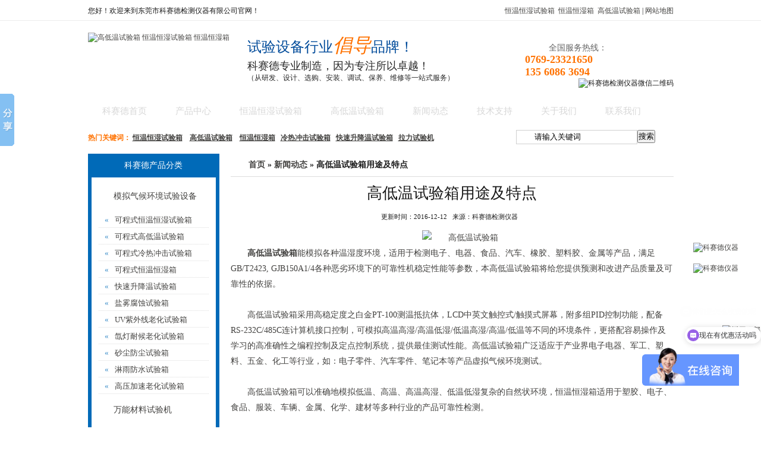

--- FILE ---
content_type: text/html; charset=UTF-8
request_url: http://www.dgksaid.com/xwdt/208.html
body_size: 8700
content:
<!DOCTYPE html PUBLIC "-//W3C//DTD XHTML 1.0 Transitional//EN" "http://www.w3.org/TR/xhtml1/DTD/xhtml1-transitional.dtd">
<html xmlns="http://www.w3.org/1999/xhtml">

<head>
<meta http-equiv="Content-Type" content="text/html; charset=UTF-8" />
<meta http-equiv="X-UA-Compatible" content="IE=7" />


<!-- This site is optimized with the Yoast SEO plugin v2.3.4 - https://yoast.com/wordpress/plugins/seo/ -->
<title>高低温试验箱用途及特点 - 东莞市科赛德检测仪器有限公司</title>

<meta name="description" content="高低温试验箱能模拟各种温湿度环境，适用于检测电子、电器、食品、汽车、橡胶、塑料胶、金属等产品，满足GB/T2423, GJB150A1/4各种恶劣环境下的可靠性机稳定性能等参数，本高低温试验箱将给您提供预测和改进产品质量及可靠性的依据。"/>
<meta name="keywords" content="高低温试验箱用途及特点"/>
<link rel="canonical" href="http://www.dgksaid.com/xwdt/208.html" />
<meta property="og:locale" content="zh_CN" />
<meta property="og:type" content="article" />
<meta property="og:title" content="高低温试验箱用途及特点 - 东莞市科赛德检测仪器有限公司" />
<meta property="og:description" content="高低温试验箱能模拟各种温湿度环境，适用于检测电子、电器、食品、汽车、橡胶、塑料胶、金属等产品，满足GB/T2423, GJB150A1/4各种恶劣环境下的可靠性机稳定性能等参数，本高低温试验箱将给您提供预测和改进产品质量及可靠性的依据。" />
<meta property="og:url" content="http://www.dgksaid.com/xwdt/208.html" />
<meta property="og:site_name" content="东莞市科赛德检测仪器有限公司" />
<meta property="article:tag" content="高低温试验箱用途及特点" />
<meta property="article:section" content="新闻动态" />
<meta property="article:published_time" content="2016-12-12T16:43:58+00:00" />
<meta property="og:image" content="http://www.dgksaid.com/wp-content/uploads/2016/11/hengwenhengshishiyanxiang03-450x450.jpg" />
<meta name="twitter:card" content="summary"/>
<meta name="twitter:description" content="高低温试验箱能模拟各种温湿度环境，适用于检测电子、电器、食品、汽车、橡胶、塑料胶、金属等产品，满足GB/T2423, GJB150A1/4各种恶劣环境下的可靠性机稳定性能等参数，本高低温试验箱将给您提供预测和改进产品质量及可靠性的依据。"/>
<meta name="twitter:title" content="高低温试验箱用途及特点 - 东莞市科赛德检测仪器有限公司"/>
<meta name="twitter:domain" content="东莞市科赛德检测仪器有限公司"/>
<meta name="twitter:image:src" content="http://www.dgksaid.com/wp-content/uploads/2016/11/hengwenhengshishiyanxiang03-450x450.jpg"/>
<!-- / Yoast SEO plugin. -->

<link rel='dns-prefetch' href='//s.w.org' />
		<script type="text/javascript">
			window._wpemojiSettings = {"baseUrl":"https:\/\/s.w.org\/images\/core\/emoji\/2\/72x72\/","ext":".png","svgUrl":"https:\/\/s.w.org\/images\/core\/emoji\/2\/svg\/","svgExt":".svg","source":{"concatemoji":"http:\/\/www.dgksaid.com\/wp-includes\/js\/wp-emoji-release.min.js?ver=4.6.29"}};
			!function(e,o,t){var a,n,r;function i(e){var t=o.createElement("script");t.src=e,t.type="text/javascript",o.getElementsByTagName("head")[0].appendChild(t)}for(r=Array("simple","flag","unicode8","diversity","unicode9"),t.supports={everything:!0,everythingExceptFlag:!0},n=0;n<r.length;n++)t.supports[r[n]]=function(e){var t,a,n=o.createElement("canvas"),r=n.getContext&&n.getContext("2d"),i=String.fromCharCode;if(!r||!r.fillText)return!1;switch(r.textBaseline="top",r.font="600 32px Arial",e){case"flag":return(r.fillText(i(55356,56806,55356,56826),0,0),n.toDataURL().length<3e3)?!1:(r.clearRect(0,0,n.width,n.height),r.fillText(i(55356,57331,65039,8205,55356,57096),0,0),a=n.toDataURL(),r.clearRect(0,0,n.width,n.height),r.fillText(i(55356,57331,55356,57096),0,0),a!==n.toDataURL());case"diversity":return r.fillText(i(55356,57221),0,0),a=(t=r.getImageData(16,16,1,1).data)[0]+","+t[1]+","+t[2]+","+t[3],r.fillText(i(55356,57221,55356,57343),0,0),a!=(t=r.getImageData(16,16,1,1).data)[0]+","+t[1]+","+t[2]+","+t[3];case"simple":return r.fillText(i(55357,56835),0,0),0!==r.getImageData(16,16,1,1).data[0];case"unicode8":return r.fillText(i(55356,57135),0,0),0!==r.getImageData(16,16,1,1).data[0];case"unicode9":return r.fillText(i(55358,56631),0,0),0!==r.getImageData(16,16,1,1).data[0]}return!1}(r[n]),t.supports.everything=t.supports.everything&&t.supports[r[n]],"flag"!==r[n]&&(t.supports.everythingExceptFlag=t.supports.everythingExceptFlag&&t.supports[r[n]]);t.supports.everythingExceptFlag=t.supports.everythingExceptFlag&&!t.supports.flag,t.DOMReady=!1,t.readyCallback=function(){t.DOMReady=!0},t.supports.everything||(a=function(){t.readyCallback()},o.addEventListener?(o.addEventListener("DOMContentLoaded",a,!1),e.addEventListener("load",a,!1)):(e.attachEvent("onload",a),o.attachEvent("onreadystatechange",function(){"complete"===o.readyState&&t.readyCallback()})),(a=t.source||{}).concatemoji?i(a.concatemoji):a.wpemoji&&a.twemoji&&(i(a.twemoji),i(a.wpemoji)))}(window,document,window._wpemojiSettings);
		</script>
		<style type="text/css">
img.wp-smiley,
img.emoji {
	display: inline !important;
	border: none !important;
	box-shadow: none !important;
	height: 1em !important;
	width: 1em !important;
	margin: 0 .07em !important;
	vertical-align: -0.1em !important;
	background: none !important;
	padding: 0 !important;
}
</style>
<link rel='stylesheet' id='wp-pagenavi-css'  href='http://www.dgksaid.com/wp-content/plugins/wp-pagenavi/pagenavi-css.css?ver=2.70' type='text/css' media='all' />
<link rel='https://api.w.org/' href='http://www.dgksaid.com/wp-json/' />
<meta name="generator" content="WordPress 4.6.29" />
<link rel="alternate" type="application/json+oembed" href="http://www.dgksaid.com/wp-json/oembed/1.0/embed?url=http%3A%2F%2Fwww.dgksaid.com%2Fxwdt%2F208.html" />
<link rel="alternate" type="text/xml+oembed" href="http://www.dgksaid.com/wp-json/oembed/1.0/embed?url=http%3A%2F%2Fwww.dgksaid.com%2Fxwdt%2F208.html&#038;format=xml" />
<link href="http://www.dgksaid.com/wp-content/themes/dgkesaid/style.css" rel="stylesheet" type="text/css" />
<link href="/favicon.ico" rel="shortcut icon">
<script type="text/javascript" src="http://www.dgksaid.com/wp-content/themes/dgkesaid/js/Jquery.js"></script>

</head>
<body>
	<!--head部分-->
	<div id="body_head">
    	<div class="hd_top">
        	<dl>
            	<dt class="fl">您好！欢迎来到东莞市科赛德检测仪器有限公司官网！</dt>
                <dd class="fr"><a href="http://www.dgksaid.com">恒温恒湿试验箱</a>&nbsp;&nbsp;<a href="http://www.dgksaid.com">恒温恒湿箱</a>&nbsp;&nbsp;<a href="http://www.dgksaid.com">高低温试验箱</a>&nbsp;|&nbsp;<a href="http://www.dgksaid.com/sitemap.xml">网站地图</a></dd>
            </dl>
        </div>
        <div class="hd_logo">
        	<div class="c_logo fl"><a title="高低温试验箱 恒温恒湿试验箱 恒温恒湿箱" href="http://www.dgksaid.com"><img title="高低温试验箱 恒温恒湿试验箱 恒温恒湿箱" alt="高低温试验箱 恒温恒湿试验箱 恒温恒湿箱" src="http://www.dgksaid.com/wp-content/themes/dgkesaid/images/t_logo.gif" /></a></div>
            <div class="c_position fl">
            	<h2>试验设备行业<i>倡导</i>品牌！</h2>
                <h4> 科赛德专业制造，因为专注所以卓越！<br /><span>（从研发、设计、选购、安装、调试、保养、维修等一站式服务）</span></h4>
            </div>
            <div class="c_phone fr">
            	<dl>
                	<dt class="fl">
                    	<span>全国服务热线：</span>
                        <b>0769-23321650</b><BR><b>135&nbsp;6086&nbsp;3694</b>
                    </dt>
                    <dd class="fr"><img alt="科赛德检测仪器微信二维码" src="http://www.dgksaid.com/wp-content/themes/dgkesaid/images/erweima.gif" /></dd>
                </dl>
            </div>
        </div>
        <div class="hd_nav">
        	<div class="nav">
            	<ul>
                	<li><a href="http://www.dgksaid.com" rel="nofollow">科赛德首页</a></li>
                    <li><a href="http://www.dgksaid.com/cpzx/">产品中心</a></li>
                	<li><a href="http://www.dgksaid.com/hwhssyx/">恒温恒湿试验箱</a></li>
                	<li><a href="http://www.dgksaid.com/gdwsyx/">高低温试验箱</a></li>
                	<li><a href="http://www.dgksaid.com/xwdt/">新闻动态</a></li>
                	<li><a href="http://www.dgksaid.com/jszc/">技术支持</a></li>
					<li><a href="http://www.dgksaid.com/gywm/" target="_blank" rel="nofollow">关于我们</a></li>
                	<li class="end"><a href="http://www.dgksaid.com/lxwm/" target="_blank" rel="nofollow">联系我们</a></li>
                </ul>
            </div>
        </div>
        <div class="hd_sear">
        	<DIV class="sousuo_bao">
<DIV class="sousuo_zi">
<DIV class="ci"><font color="#ff7200"><STRONG>热门关键词：</STRONG></font>       <STRONG><U><A href="http://www.dgksaid.com/hwhssyx/15.html" 

target="_blank" rel="nofollow">恒温恒湿试验箱</A></U></STRONG>&nbsp;&nbsp;&nbsp; <STRONG><U><A href="http://www.dgksaid.com/gdwsyx/38.html" 

target="_blank" rel="nofollow">高低温试验箱</A></U></STRONG>&nbsp;&nbsp;&nbsp; <STRONG><U><A href="http://www.dgksaid.com/hwhsx/132.html" 

target="_blank" rel="nofollow">恒温恒湿箱</A></U></STRONG> &nbsp;&nbsp;<STRONG><U><A href="http://www.dgksaid.com/lrcjsyx/136.html" 

target="_blank" rel="nofollow">冷热冲击试验箱</A></U></STRONG> &nbsp; <STRONG><U><A href="http://www.dgksaid.com/kssjwsyx/145.html" 

target="_blank" rel="nofollow">快速升降温试验箱</A></U></STRONG> &nbsp;&nbsp;<STRONG><U><A href="http://www.dgksaid.com/llsyj/162.html" 

target="_blank" rel="nofollow">拉力试验机</A></U></STRONG> &nbsp;</DIV>

<DIV class="sousuo_kuai">
        	<div class="search_form fl">
            	<div class="form"><form method="get" action="http://www.dgksaid.com/">
<input type="text" class="input_text" value="请输入关键词" name="s" id="s" />
<input type="submit" id="searchsubmit" value="搜索" />
</form></div>
            </div>
</DIV>
</DIV>

<DIV class="clear"></DIV></DIV>
        </div>    <!--主体部分-->	
		<div id="main_content">
	<div class="mc_product">
		        	<div class="pro_type fl">
            	<div class="pro_type_all">
                    <div class="pro_type_tit">科赛德产品分类</div>
                    <div class="pro_type_cont">
						<div style="height:520px; overflow:hidden;">
                        <h2 onMouseDown="setTab06Synp(1)"><a href="http://www.dgksaid.com/mnqhhjsysb/">模拟气候环境试验设备</a></h2>
                        <ul id="TabTab06Conp1" style="height:">
															  			<li><a href="http://www.dgksaid.com/hwhssyx/"><span>&laquo;</span>可程式恒温恒湿试验箱</a></li>
								   										<li><a href="http://www.dgksaid.com/gdwsyx/"><span>&laquo;</span>可程式高低温试验箱</a></li>
								   										<li><a href="http://www.dgksaid.com/lrcjsyx/"><span>&laquo;</span>可程式冷热冲击试验箱</a></li>
																		<li><a href="http://www.dgksaid.com/hwhsx/"><span>&laquo;</span>可程式恒温恒湿箱</a></li>																		
																		<li><a href="http://www.dgksaid.com/kssjwsyx/"><span>&laquo;</span>快速升降温试验箱</a></li>
								   										<li><a href="http://www.dgksaid.com/ywfssyx/"><span>&laquo;</span>盐雾腐蚀试验箱</a></li>
								   										<li><a href="http://www.dgksaid.com/zwxlhsyx/"><span>&laquo;</span>UV紫外线老化试验箱</a></li>
								   										<li><a href="http://www.dgksaid.com/xdnhlhsyx/"><span>&laquo;</span>氙灯耐候老化试验箱</a></li>
								   										<li><a href="http://www.dgksaid.com/scfcsyx/"><span>&laquo;</span>砂尘防尘试验箱</a></li>
																		<li><a href="http://www.dgksaid.com/lyfssyx/"><span>&laquo;</span>淋雨防水试验箱</a></li>
                                                                        <li><a href="http://www.dgksaid.com/gyjslhsyx/"><span>&laquo;</span>高压加速老化试验箱</a></li>

								   							                        </ul>
                        <h2 onMouseDown="setTab06Synp(2)"><a href="http://www.dgksaid.com/wnclsyj/">万能材料试验机</a></h2>
                        <ul id="TabTab06Conp2" style="display:none;">
															  			<li><a href="http://www.dgksaid.com/wdnllsyj/"><span>&laquo;</span>微电脑拉力试验机</a></li>
								   										<li><a href="http://www.dgksaid.com/sfdnllsyj/"><span>&laquo;</span>伺服电脑拉力试验机</a></li>
								   										<li><a href="http://www.dgksaid.com/llsyj/"><span>&laquo;</span>拉力试验机</a></li>
								   							   
                        </ul>
                        <h2 onMouseDown="setTab06Synp(3)"><a href="http://www.dgksaid.com/dcaqjc/">电池安全检测设备</a></h2>
                        <ul id="TabTab06Conp3" style="display:none;">
															  										<li><a href="http://www.dgksaid.com/dcjysyj/"><span>&laquo;</span>电池挤压试验机</a></li>
																									<li><a href="http://www.dgksaid.com/dczcsyj/"><span>&laquo;</span>电池针刺试验机</a></li>
																									<li><a href="http://www.dgksaid.com/dczwcjsyj/"><span>&laquo;</span>电池重物冲击试验机</a></li>
																									<li><a href="http://www.dgksaid.com/dcdlsyj/"><span>&laquo;</span>电池短路试验机</a></li>
																									<li><a href="http://www.dgksaid.com/dcrssyj/"><span>&laquo;</span>电池燃烧试验机</a></li>
																									<li><a href="http://www.dgksaid.com/dcdluosyj/"><span>&laquo;</span>电池跌落试验机</a></li>
																									<li><a href="http://www.dgksaid.com/dcgcfbx/"><span>&laquo;</span>电池过充防爆箱</a></li>
																									<li><a href="http://www.dgksaid.com/dczdt/"><span>&laquo;</span>电磁振动台</a></li>
								   													
						</ul>
                        <h2 onMouseDown="setTab06Synp(4)"><a href="http://www.dgksaid.com/cpbzzpjcsb/">成品包装纸品检测设备</a></h2>
                        <ul id="TabTab06Conp4" style="display:none;">
															  										<li><a href="http://www.dgksaid.com/dlsyj/"><span>&laquo;</span>跌落试验机</a></li>
																									<li><a href="http://www.dgksaid.com/plqdsyj/"><span>&laquo;</span>破裂强度试验机</a></li>
																									<li><a href="http://www.dgksaid.com/zxkysyj/"><span>&laquo;</span>纸箱抗压试验机</a></li>
																									<li><a href="http://www.dgksaid.com/hybysyj/"><span>&laquo;</span>环压边压试验机</a></li>
																									<li><a href="http://www.dgksaid.com/mnyszdt/"><span>&laquo;</span>模拟运输振动台</a></li>
																									<li><a href="http://www.dgksaid.com/zdnmsyj/"><span>&laquo;</span>RCA纸带耐磨试验机</a></li>
																									<li><a href="http://www.dgksaid.com/jjnmsyj/"><span>&laquo;</span>酒精耐磨试验机</a></li>
								   														
                        </ul>
						<h2 onMouseDown="setTab06Synp(5)"><a href="http://www.dgksaid.com/qtjcsb/">其他检测设备</a></h2>
                        <ul id="TabTab06Conp5" style="display:none;">
															  														
                        </ul>
						</div>
                    </div>

                </div>
							<div class="pro_type_all" style="margin-top:10px;">
				<div class="pro_type_tit">联系我们</div>
				<div class="pro_type_cont">
					<div>
<p style=" font-weight:bold;">东莞市科赛德检测仪器有限公司</p>
<p style="font-size:16px;font-weight:bold;">咨询服务热线：</p>
<p style="color:#ff7200; font-size:20px;font-weight:bold;">0769-23321650</p>
<p><span style="font-size:13px;">联系人：<font color="#333333">许经理</font></span></p>
<p><span style="font-size:13px;"><font color="#333333">手&nbsp;&nbsp;&nbsp;机：135&nbsp;6088&nbsp;3017</font></span></p>
<p><span style="font-size:13px;"><font color="#333333">Q&nbsp;&nbsp;&nbsp;&nbsp;Q：<a href="tencent://message/?uin=1877841747&Site=科赛德仪器&Menu=yes" target="_blank" rel="nofollow">1877841747</a></font></span></p>
<p><span style="font-size:13px;">联系人：<font color="#333333">许经理</font></span></p>
<p><span style="font-size:13px;"><font color="#333333">手&nbsp;&nbsp;&nbsp;机：135&nbsp;6088&nbsp;3017</font></span></p>
<p><span style="font-size:13px;"><font color="#333333">Q&nbsp;&nbsp;&nbsp;&nbsp;Q：<a href="tencent://message/?uin=1877841747&Site=科赛德仪器&Menu=yes" target="_blank" rel="nofollow">1507645519</a></font></span></p>
<p><span style="font-size:13px;"><font color="#333333">邮&nbsp;&nbsp;&nbsp;箱：dgksd17@163.com</font></span></p>
<p><span style="font-size:13px;"><font color="#333333">地&nbsp;&nbsp;&nbsp;址：东莞市东城街道桑园工业区</font></span></p>

		  
</br>

<DIV id=csh2><IMG class=ewm alt="扫一扫加微信（许经理）" src="http://www.dgksaid.com/wp-content/themes/dgkesaid/images/ewm.png"></DIV></br>
					<DIV id=csh2><B>扫一扫加微信（许经理）</B></DIV></br>

						</div>
				</div>
			</div>
		</div>

 <script type=text/javascript>
	function setTab06Synp ( i )
	{
		selectTab06Synp(i);
	}
	
	function selectTab06Synp ( i )
	{
		switch(i){
			case 1:
			document.getElementById("TabTab06Conp1").style.display="block";
			document.getElementById("TabTab06Conp2").style.display="none";
			document.getElementById("TabTab06Conp3").style.display="none";
			document.getElementById("TabTab06Conp4").style.display="none";
			document.getElementById("TabTab06Conp5").style.display="none";
			break;
			case 2:
			document.getElementById("TabTab06Conp1").style.display="none";
			document.getElementById("TabTab06Conp2").style.display="block";
			document.getElementById("TabTab06Conp3").style.display="none";
			document.getElementById("TabTab06Conp4").style.display="none";
			document.getElementById("TabTab06Conp5").style.display="none";
			break;
			case 3:
			document.getElementById("TabTab06Conp1").style.display="none";
			document.getElementById("TabTab06Conp2").style.display="none";
			document.getElementById("TabTab06Conp3").style.display="block";
			document.getElementById("TabTab06Conp4").style.display="none";
			document.getElementById("TabTab06Conp5").style.display="none";
			break;
			case 4:
			document.getElementById("TabTab06Conp1").style.display="none";
			document.getElementById("TabTab06Conp2").style.display="none";
			document.getElementById("TabTab06Conp3").style.display="none";
			document.getElementById("TabTab06Conp4").style.display="block";
			document.getElementById("TabTab06Conp5").style.display="none";
			break;
			case 5:
			document.getElementById("TabTab06Conp1").style.display="none";
			document.getElementById("TabTab06Conp2").style.display="none";
			document.getElementById("TabTab06Conp3").style.display="none";
			document.getElementById("TabTab06Conp4").style.display="none";
			document.getElementById("TabTab06Conp5").style.display="block";
			break;
		}
	}

</script>		<div class="pro_cont fr">
            <div class="pro_cont_title">
                <div class="pro_cont_tit fl"><b><a href="http://www.dgksaid.com">首页</a> &raquo;
<a href="http://www.dgksaid.com/xwdt/">新闻动态</a> &raquo; 高低温试验箱用途及特点</b></div>
                <div class="pro_cont_more fr"></div>
            </div>
            <div class="pro_cont_c">
				<div class="content">			
<h1 style="text-align:center;"><span style="font:'宋体'; font-size:26px;">高低温试验箱用途及特点</span></h1><br />
			<div style="text-align:center;"><span style="font:'宋体'; font-size:11px;">更新时间：2016-12-12&nbsp;&nbsp;&nbsp;来源：科赛德检测仪器&nbsp;&nbsp;&nbsp;</span></div>				
			<div style="padding-top: 15px;text-indent: 2em;color: #42413f;font-size: 14px;line-height: 26px;">
<div style="text-align: center;"><img class="alignnone size-medium wp-image-39" src="http://www.dgksaid.com/wp-content/uploads/2016/11/hengwenhengshishiyanxiang03-450x450.jpg" alt="高低温试验箱" width="450" height="450" srcset="http://www.dgksaid.com/wp-content/uploads/2016/11/hengwenhengshishiyanxiang03-450x450.jpg 450w, http://www.dgksaid.com/wp-content/uploads/2016/11/hengwenhengshishiyanxiang03-150x150.jpg 150w, http://www.dgksaid.com/wp-content/uploads/2016/11/hengwenhengshishiyanxiang03.jpg 760w" sizes="(max-width: 450px) 100vw, 450px" /></div>
<p><a href="http://www.dgksaid.com/gdwsyx/38.html" target="_blank"><strong>高低温试验箱</strong></a>能模拟各种温湿度环境，适用于检测电子、电器、食品、汽车、橡胶、塑料胶、金属等产品，满足GB/T2423, GJB150A1/4各种恶劣环境下的可靠性机稳定性能等参数，本高低温试验箱将给您提供预测和改进产品质量及可靠性的依据。</p>
<p>&nbsp;</p>
<p>高低温试验箱采用高稳定度之白金PT-100测温抵抗体，LCD中英文触控式/触摸式屏幕，附多组PID控制功能，配备RS-232C/485C连计算机接口控制，可模拟高温高湿/高温低湿/低温高湿/高温/低温等不同的环境条件，更搭配容易操作及学习的高准确性之编程控制及定点控制系统，提供最佳测试性能。高低温试验箱广泛适应于产业界电子电器、军工、塑料、五金、化工等行业，如：电子零件、汽车零件、笔记本等产品虚拟气候环境测试。</p>
<p>&nbsp;</p>
<p>高低温试验箱可以准确地模拟低温、高温、高温高湿、低温低湿复杂的自然状环境，恒温恒湿箱适用于塑胶、电子、食品、服装、车辆、金属、化学、建材等多种行业的产品可靠性检测。</p>
<p>&nbsp;</p>
<p>高低温试验箱特点：<br />
圆弧造型及雾面线条处理，高质感外观，并采用平面无反作用把手，操作容易，安全可靠；<br />
全封闭结构，采用强力循环马达，低嗓音冷冻装置；<br />
附有防震台垫，使得机台在运转过程中能保持安静及稳定；<br />
具有被测试件通电测试功能(负载测试)；<br />
采用飞利浦照明窗口灯、内置耐高温除雾装置，便于观察箱内产品试验情况；<br />
本高低温试验箱具有多种保护装置，性能安全可靠。</p>
<p>&nbsp;</p>
<p>科赛德拥有多年行业经验，紧跟行业标准、高低温试验箱畅销至东南亚20多个国家广受用户的认可，我们不仅为您提供高品质、高性价比产品，同时为您提供一站式解决方案，资深工程师为您带来的附加价值远超同行。</p>
 
	 		</div>	
			<div style="padding-top: 30px;color: #42413f;font-size: 13px;"><FIELDSET><LEGEND>版权信息</LEGEND>转摘或复制<STRONG>高低温试验箱用途及特点</STRONG>请遵守"署名-非商业用途"版权协议，高低温试验箱用途及特点相关问题请咨询销售人员！ 
</FIELDSET> 
	 		</div>
            <p class="f14">
                <strong>上一篇：</strong><a href="http://www.dgksaid.com/xwdt/205.html" rel="prev">恒温恒湿试验箱常见问题整理</a></br>
                <strong>下一篇：</strong><a href="http://www.dgksaid.com/dcaqjcsb/210.html" rel="next">加速度冲击试验台</a>            </p>

				</div>				
            </div>
			<div class="relevance">
                                        <div class="related">
                    <h5 class="blue">相关推荐：</h5>
                    <ul class="list blue lh24 f14">
					                                                    <li><IMG alt="相关推荐文章标题" width="10" height="5" src="http://www.dgksaid.com/wp-content/themes/dgkesaid/images/sanjiao_03.jpg"><A title="小型恒温恒湿箱多少钱一台" 
href="http://www.dgksaid.com/xwdt/741.html" rel="bookmark" target=_blank>小型恒温恒湿箱多少钱一台</A><span style="margin-left: 50px;">(2020-03-17)</span></li>
													
                                                    <li><IMG alt="相关推荐文章标题" width="10" height="5" src="http://www.dgksaid.com/wp-content/themes/dgkesaid/images/sanjiao_03.jpg"><A title="贺我司恒温恒湿试验箱等设备进驻深圳意洛维公司" 
href="http://www.dgksaid.com/xwdt/732.html" rel="bookmark" target=_blank>贺我司恒温恒湿试验箱等设备进驻深圳意洛维公司</A><span style="margin-left: 50px;">(2020-03-09)</span></li>
													
                                                    <li><IMG alt="相关推荐文章标题" width="10" height="5" src="http://www.dgksaid.com/wp-content/themes/dgkesaid/images/sanjiao_03.jpg"><A title="恒温恒湿试验箱租赁多少钱" 
href="http://www.dgksaid.com/xwdt/719.html" rel="bookmark" target=_blank>恒温恒湿试验箱租赁多少钱</A><span style="margin-left: 50px;">(2020-02-22)</span></li>
													
                                                    <li><IMG alt="相关推荐文章标题" width="10" height="5" src="http://www.dgksaid.com/wp-content/themes/dgkesaid/images/sanjiao_03.jpg"><A title="恒温恒湿试验箱优劣辨别的方法" 
href="http://www.dgksaid.com/xwdt/705.html" rel="bookmark" target=_blank>恒温恒湿试验箱优劣辨别的方法</A><span style="margin-left: 50px;">(2020-02-13)</span></li>
													
                                                    <li><IMG alt="相关推荐文章标题" width="10" height="5" src="http://www.dgksaid.com/wp-content/themes/dgkesaid/images/sanjiao_03.jpg"><A title="低温试验房与冷库的区别" 
href="http://www.dgksaid.com/xwdt/701.html" rel="bookmark" target=_blank>低温试验房与冷库的区别</A><span style="margin-left: 50px;">(2020-02-11)</span></li>
													
                                                    <li><IMG alt="相关推荐文章标题" width="10" height="5" src="http://www.dgksaid.com/wp-content/themes/dgkesaid/images/sanjiao_03.jpg"><A title="盐雾腐蚀试验机哪家质量好？" 
href="http://www.dgksaid.com/xwdt/684.html" rel="bookmark" target=_blank>盐雾腐蚀试验机哪家质量好？</A><span style="margin-left: 50px;">(2019-03-04)</span></li>
													
                                            </ul>
                </div>
                        		    <div class="bk15"></div>

						</div>
        </div>
		<div class="pro_cont_c"><strong>供应产品</strong>
			
											
				
                	<ul>
<li style="background:#FFFFFF;"><span class="pro_img"><div class="thumbnail_t">
	</div>
<!-- 截图 -->
<div class="thumbnail">
<a href="http://www.dgksaid.com/qtjcsb/847.html" rel="bookmark" title="悬臂梁冲击试验机">
<img class="aimg" src="http://www.dgksaid.com/wp-content/uploads/2025/08/悬臂梁冲击试验机-450x450.jpg" width="196px" height="196px" alt="悬臂梁冲击试验机"/>
</a>
</div></span><span class="pro_name"><A 
  href="http://www.dgksaid.com/qtjcsb/847.html">悬臂梁冲击试验机</A> </span></li>
                    </ul>
					
					  				
				
                	<ul>
<li style="background:#FFFFFF;"><span class="pro_img"><div class="thumbnail_t">
	</div>
<!-- 截图 -->
<div class="thumbnail">
<a href="http://www.dgksaid.com/mnqhhjsysb/843.html" rel="bookmark" title="臭氧老化试验箱">
<img class="aimg" src="http://www.dgksaid.com/wp-content/uploads/2025/08/正面-1-304x450.jpg" width="196px" height="196px" alt="臭氧老化试验箱"/>
</a>
</div></span><span class="pro_name"><A 
  href="http://www.dgksaid.com/mnqhhjsysb/843.html">臭氧老化试验箱</A> </span></li>
                    </ul>
					
					  				
				
                	<ul>
<li style="background:#FFFFFF;"><span class="pro_img"><div class="thumbnail_t">
	</div>
<!-- 截图 -->
<div class="thumbnail">
<a href="http://www.dgksaid.com/ywfssyx/835.html" rel="bookmark" title="盐雾试验箱">
<img class="aimg" src="http://www.dgksaid.com/wp-content/uploads/2025/08/未标题-1-450x378.jpg" width="196px" height="196px" alt="盐雾试验箱"/>
</a>
</div></span><span class="pro_name"><A 
  href="http://www.dgksaid.com/ywfssyx/835.html">盐雾试验箱</A> </span></li>
                    </ul>
					
					  				
				
                	<ul>
<li style="background:#FFFFFF;"><span class="pro_img"><div class="thumbnail_t">
	</div>
<!-- 截图 -->
<div class="thumbnail">
<a href="http://www.dgksaid.com/dcaqjcsb/824.html" rel="bookmark" title="电池热失控试验机">
<img class="aimg" src="http://www.dgksaid.com/wp-content/uploads/2024/12/电池热失控试验机-450x450.jpg" width="196px" height="196px" alt="电池热失控试验机"/>
</a>
</div></span><span class="pro_name"><A 
  href="http://www.dgksaid.com/dcaqjcsb/824.html">电池热失控试验机</A> </span></li>
                    </ul>
					
					  			
			</div>
	</div>				
</div>
	<!--foot部分-->
    <div id="body_footer">
	    <div class="md_advs">
        	<span>科赛德检测仪器行业倡导品牌，专业生产<A href="http://www.dgksaid.com" style="color:#fff;">恒温恒湿试验箱</A>、<A href="http://www.dgksaid.com" style="color:#fff;">恒温恒湿箱</A>、<A href="http://www.dgksaid.com" style="color:#fff;">高低温试验箱</A>、拉力试验机的试验设备公司！</span>
        </div>
    	<dl>
        	<dt><img alt="高低温试验箱 恒温恒湿试验箱 恒温恒湿箱厂家标志" src="http://www.dgksaid.com/wp-content/themes/dgkesaid/images/t_logo.gif" /></dt>
            <dd>
            	<span><A href="http://www.dgksaid.com" rel="nofollow">首页</A>|<a href="http://www.dgksaid.com/hwhssyx/" rel="nofollow">恒温恒湿试验箱</a>|<a href="http://www.dgksaid.com/hwhsx/" rel="nofollow">恒温恒湿箱</a>|<a href="http://www.dgksaid.com/gdwsyx/" rel="nofollow">高低温试验箱</a>|<A href="http://www.dgksaid.com/xwdt/" rel="nofollow">新闻动态</A>|<A href="http://www.dgksaid.com/jszc/" rel="nofollow">技术支持</A>|<a href="http://www.dgksaid.com/gywm/" target="_blank" rel="nofollow">关于我们</a>|<a href="http://www.dgksaid.com/lxwm/" target="_blank" rel="nofollow">联系我们</a></span>
                <span>版权所有&nbsp;&copy;&nbsp;2015东莞科赛德检测仪器有限公司</span>
                <span>公司地址：东莞市东城街道桑园工业区&nbsp;备案号：<a rel="nofollow" href="https://beian.miit.gov.cn/" target="_blank">粤ICP备15063310号</a></span>
                <span>联系电话：（+86）0769－23321650   传真：（+86）0769－23325837</span>
            </dd>
        </dl>
    </div>
	
	<script type='text/javascript' src='http://www.dgksaid.com/wp-includes/js/wp-embed.min.js?ver=4.6.29'></script>
 
	
	



	

</body>

</html>	

<script>window._bd_share_config={"common":{"bdSnsKey":{},"bdText":"","bdMini":"2","bdMiniList":false,"bdPic":"","bdStyle":"0","bdSize":"16"},"slide":{"type":"slide","bdImg":"2","bdPos":"left","bdTop":"100"}};with(document)0[(getElementsByTagName('head')[0]||body).appendChild(createElement('script')).src='http://bdimg.share.baidu.com/static/api/js/share.js?v=89860593.js?cdnversion='+~(-new Date()/36e5)];</script>

<DIV id=divStayTopRight 

style="HEIGHT: 387px; WIDTH: 150px; BACKGROUND: url(http://www.dgksaid.com/wp-content/themes/dgkesaid/images/qq.jpg) no-repeat center top; POSITION: absolute; Z-INDEX: 99991" 

name="divStayTopRight">

<TABLE cellSpacing=0 cellPadding=0 width=150 border=0>

  <TBODY>

  <TR>

    <TD height=180 align=right><A onclick=CloseQQ() 

      style="CURSOR: pointer; HEIGHT: 26px; WIDTH: 50px; DISPLAY: block; LINE-HEIGHT: 26px" 

      coords=91,16,12 shape=circle rel="nofollow">&nbsp;&nbsp;</A></TD></TR>

  <TR>

    <TD height=35 align=center><A 

      href="http://wpa.qq.com/msgrd?v=3&amp;site=科赛德仪器&amp;menu=yes&amp;uin=1877841747" rel="nofollow" target=_blank><IMG alt="科赛德仪器" 

src="http://www.dgksaid.com/wp-content/themes/dgkesaid/images/qq1.jpg"></A></TD></TR>

  <TR>

    <TD height=35 align=center><A 

      href="http://wpa.qq.com/msgrd?v=3&amp;site=科赛德仪器&amp;menu=yes&amp;uin=1507645519" rel="nofollow" target=_blank><IMG alt="科赛德仪器" 

src="http://www.dgksaid.com/wp-content/themes/dgkesaid/images/qq1.jpg"></A></TD></TR>

  <TR>

    <TD height=67 align=right></TD></TR>

  <TR>

    <TD height=40 align=right><A href="http://www.dgksaid.com/#top" rel="nofollow" target=_self><IMG class=ding alt="返回顶部"

      src="http://www.dgksaid.com/wp-content/themes/dgkesaid/images/top.gif"></A></TD></TR></TBODY></TABLE></DIV>

<SCRIPT type=text/javascript src="http://www.dgksaid.com/wp-content/themes/dgkesaid/js/qq.js"></SCRIPT>


<script>
var _hmt = _hmt || [];
(function() {
  var hm = document.createElement("script");
  hm.src = "https://hm.baidu.com/hm.js?e73f72aeac199b8fe1282529804f0082";
  var s = document.getElementsByTagName("script")[0]; 
  s.parentNode.insertBefore(hm, s);
})();
</script>
<script>
(function(){
    var bp = document.createElement('script');
    var curProtocol = window.location.protocol.split(':')[0];
    if (curProtocol === 'https') {
        bp.src = 'https://zz.bdstatic.com/linksubmit/push.js';
    }
    else {
        bp.src = 'http://push.zhanzhang.baidu.com/push.js';
    }
    var s = document.getElementsByTagName("script")[0];
    s.parentNode.insertBefore(bp, s);
})();
</script>
	<!--爱番番-->
<script>
var _hmt = _hmt || [];
(function() {
var hm = document.createElement("script");
hm.src = "https://hm.baidu.com/hm.js?a50576021c906de871478b427ab97460";
var s = document.getElementsByTagName("script")[0];
s.parentNode.insertBefore(hm, s);
})();
</script>


--- FILE ---
content_type: text/css
request_url: http://www.dgksaid.com/wp-content/themes/dgkesaid/style.css
body_size: 4780
content:
/*
Theme Name: 恒温恒湿箱   
Theme URI: http://www.dgksaid.com
Description:这是恒温恒湿箱企业主题
Author: 恒温恒湿箱
Author URI: http://www.dgksaid.com
Version: 1.0 
Tags: 恒温恒湿试验箱,恒温恒湿箱,高低温试验箱,拉力试验机,线材弯折试验机,电池挤压针刺试验机
*/
@charset "utf-8";
/* CSS Document */
/*-----------------全局变量属性设置-------------------*/
* {
	margin: 0;
	padding: 0;
}
body {
	font-family: "微软雅黑";
	font-size: 12px;
	color: #181818;
	background: #fff;
}
a {
	text-decoration: none;
	color: #42413f;
}
ul, li, dl,dt,dd {
	list-style-type: none;
	padding:0;
	margin:0;
}
img {
	border: none
}
h1, h2, h3, h4 {
	padding: 0;
	margin: 0;
	font-size: 10px;
	font-weight: normal;
}
.clear {
	clear: both
}
.fl {
	float: left;
}
.fr {
	float: right;
}
/*------------------全局变量属性设置------------------*/
/*------------------head属性设置------------------*/
#body_head {
	width:100%;
}
.hd_top {
	width: 100%;
	border-bottom: 1px solid #ededed;
}
.hd_top dl {
	width:985px;
	height: 24px;
	padding-top:10px;
	margin:0 auto;
	overflow: hidden;
}
.hd_top dl span img {
	vertical-align:bottom;
}
.hd_logo {
	width:985px;
	margin:15px auto;
	overflow: hidden;
}
.hd_logo .c_logo {
	padding-top: 5px;
}
.hd_logo .c_position {
	margin-left: 15px;
	padding-top:5px;
	background:url(images/border.gif) no-repeat center left;
}
.hd_logo .c_position h2 {
	font-size: 24px;
	color:#004b9a;
	padding-left:15px;
}
.hd_logo .c_position h2 i {
	font-size: 32px;
	color: #ff7200;
}
.hd_logo .c_position h4 {
	font-size: 18px;
	color: #252525;
	padding-left: 15px;
}
.hd_logo .c_position h4 span {
	font-size: 12px;
}
.hd_logo .c_phone {
	width:250px;
}
.hd_logo .c_phone dl dt {
	margin-top:2px;
	background:url(images/photo.gif) no-repeat top left;
}
.hd_logo .c_phone dl dt span {
	font-size: 14px;
	color: #646464;
	display:block;
	padding: 20px 0px 0px 40px;
}
.hd_logo .c_phone dl dt b {
	font-size: 18px;
	color: #ff7200;
}
.hd_nav {
	width:100%;
	margin:0 auto;
	overflow:hidden;
	padding-bottom: 8px;
	background:url(images/nav_bg.gif) no-repeat  bottom center;
}
.hd_nav .nav {
	width:100%;
	height: 46px;
	background: url(images/ul_bg.gif) repeat-x;
}
.hd_nav .nav ul {
	width: 985px;
	margin:0 auto;
}
.hd_nav .nav li {
	float: left;
	padding: 0px 24px;
	line-height: 46px;
	font-size: 15px;
	background:url(images/li_sqe.gif) no-repeat right center;
}
.hd_nav .nav li a {
	color: #d7d7d7;
}
.hd_nav .nav li.end {
	background: none;
}
.hd_sear {
	width:985px;
	margin:0 auto;
	overflow: hidden;
	margin-top:1px;
	margin-bottom:5px;
}
.hd_sear .search_form {
	width:265px;
	height: 24px;
}
.hd_sear .search_form .input_text {
	width:172px;
	height: 22px;
	float:left;
	line-height: 22px;
	padding-left: 30px;
	border: 1px solid #d0d0d0;
	overflow: hidden;
	background: #ffffff url(images/search.gif) no-repeat 4% center;
}
.hd_sear .search_form a {
	display:inline-block;
	background-color: #ff7200;
	color: #fff;
	width:58px;
	height: 24px;
	text-align: center;
	line-height: 24px;
	float:left;
}
.search_keywork {
	width:666px;
}
.search_keywork dl dt{
	font-weight:bold;
	color:#ff7200;
	line-height:24px;
}
.search_keywork dl dd a{
	color:#646464;
	line-height:24px;
	padding:0 10px;
}

.flashsbox {
	height: 434px;
	overflow: hidden;
	position: relative;
}
#flashs .bgitem {
	z-index: 1;
	position: absolute;
	top: 0;
	height: 515px;
	cursor: pointer;
	width: 100%;
	margin: 0 auto;
	background-repeat: no-repeat;
	background-attachment: scroll;
}
#flashs .btn {
	position: absolute;
	z-index: 7;
	bottom: 15px;
	right: 50%;
	margin-right: -450px;
	padding: 5px 6px;
}
#flashs .btn span {
	color: #fff;
	background: #c70000;
	border: 1px solid #cc0000;
	cursor: pointer;
	display: inline-block;
	margin-left: 5px;
	padding: 2px 6px;
}
#flashs .btn span.cur {
	background: #ec3f3d;
	color: #fff;
	border: 1px solid #ec3f3d
}

#main_content{
	width: 100%;
	margin:0 auto;
}
#main_content .mc_product {
	width:985px;
	margin:15px auto;
	overflow: hidden;
}
.mc_product .pro_type {
	width:221px;
	padding-bottom: 15px;
	background:url(images/pro_type_bg.gif) no-repeat left bottom;
}
.mc_product .pro_type .pro_type_all {
	background-color: #006ab8;
	padding-bottom: 10px;
}
.mc_product .pro_type .pro_type_tit {
	height:40px;
	line-height: 40px;
	font-size: 14px;
	color: #ffffff;
	text-align:center;
	background:url(images/pro_type_tit.gif) no-repeat left top;
}
.pro_type_cont {
	width:185px;
	margin:0 auto;
	background-color: #ffffff;
	padding: 15px 12px 5px 12px; 
}
.pro_type_cont h2 {
	font-size: 14px;
	color:#1c1c1c;
	height: 34px;
	line-height: 34px;
	padding-left:25px;
	margin-bottom: 8px;
	background:url(images/pro_type_li.gif) no-repeat left top;
}
.pro_type_cont ul {
	padding-bottom: 10px;
}
.pro_type_cont ul li {
	font-size: 13px;
	color:#ddd;
	height: 27px;
	line-height: 30px;
	padding-left:10px;
	border-bottom: 1px dotted #ddd;
}
.pro_type_cont ul li span {
	color: #3388c6;
	padding-right: 10px;
}
.pro_cont {
	width:745px;
}
.pro_cont_title {
	width:100%;
	height: 38px;
	border-bottom: 1px solid #ddd;
}
.pro_cont_title .pro_cont_tit{
	font-size: 14px;
	color:#1c1c1c;
	line-height: 38px;
	padding-left: 30px;
	background:url(images/tips.gif) no-repeat left center;
}
.pro_cont_title .pro_cont_tit small {
	color: #aaa;
}
.pro_cont_title .pro_cont_more a{
	font-size: 14px;
	line-height: 38px;
	color: #777;
}
.pro_cont_c {
	width:100%;
	padding-top: 10px;
	overflow: hidden;
	border-bottom: 1px solid #ddd;
}
.pro_cont_c ul li {
	width: 232px;
	float:left;
	text-align: center;
	margin: 10px 6px;
}
.pro_cont_c ul li span {
	display: block;
}
.pro_cont_c ul li .pro_img {
	padding-bottom: 10px;
	background:url(images/pro_img_bg.gif) no-repeat left bottom;
}
.pro_cont_c ul li .pro_img img {
	width:225px;
	height: 214px;
	border:1px solid #ddd;
}
.pro_cont_c ul li .pro_name {
	font-size: 14px;
	color: #666;
	line-height: 30px;
}
#main_content .mc_adv {
	width: 100%;
	margin:0 auto;
	height: 907px;
	background:url(images/adv_bg.gif) no-repeat center top;
}
.mc_adv .adv_title {
	width: 985px;
	margin:0 auto;
	height: 202px;
	position: relative;
}
.adv_title .adv_phone {
	position: absolute;
	left:73px;
	top:117px;
	font-size: 36px;
	font-family:Impact;
	color: #ffffff;
}
.adv_title .adv_rexian {
	position: absolute;
	left:129px;
	top:157px;
	font-size: 15px;
	color: #ffffff;
}
.adv_title h2 {
	position: absolute;
	right:11px;
	top:115px;
	font-size: 30px;
	color: #ffffff;
}
.adv_title h3 {
	position: absolute;
	right:48px;
	top:73px;
	font-size: 24px;
	color: #ffffff;
}
.mc_adv .adv_cont {
	width: 985px;
	margin:0 auto;
	height: 705px;
	position: relative;
}
.adv_cont span {
	position: absolute;
	left: 260px;
	top:30px;
	font-size: 20px;
	color: #111;
}
.adv_cont span small{
	font-size: 15px;
	color: #ccc;
}
.adv_cont h2 {
	position: absolute;
	left: 260px;
	top:53px;
	font-size: 28px;
	color: #111;
}
.adv_cont h3 {
	position: absolute;
	left: 146px;
	top:92px;
	font-size: 18px;
	color: #fff;
}
.adv_cont h3 b {
	font-size: 22px;
	font-weight: normal;
}
.adv_cont a {
	width: 40px;
	text-align: center;
	position: absolute;
	right:19px;
	top:14px;
	font-size:15px;
	color: #fff;
}
.adv_cont ul {
	position: absolute;
	left:120px;
	top:144px;
}
.adv_cont ul li {
	font-size: 20px;
	color: #111;
	line-height: 60px;
}
#main_content .mc_case {
	width: 985px;
	margin:15px auto;
	overflow: hidden;
}
.mc_case .case_title {
	width: 100%;
	height: 38px;
	border-bottom: 1px solid #ddd;
}
.case_title .case_tit{
	font-size: 14px;
	color:#1c1c1c;
	line-height: 38px;
	padding-left: 30px;
	background:url(images/tips.gif) no-repeat left center;
}
.case_title .case_tit small {
	color: #aaa;
}
.case_title .case_more a{
	font-size: 12px;
	line-height: 38px;
	color: #777;
}
.case_cont {
	width:100%;
	padding-top: 20px;
}
.case_cont ul li {
	width: 300px;
	float: left;
	margin: 0px 12px;
}
.case_cont ul li .case_img img {
	border:1px solid #006ab8;
	width:298px;
	height: 163px;
}
.case_cont ul li span a{
	height: 40px;
	line-height: 40px;
	display: block;
	font-size: 14px;
	color: #ffffff;
	text-align: center;
	text-decoration: none;
	background-color: #006ab8;
}
.case_cont ul li p {
	font-size: 12px;
	color: #494949;
	line-height: 24px;
	padding: 0 5px;
}
.case_cont ul li p a {
	color: #006ab8;
}
#main_content .mc_about {
	width: 100%;
	margin:0px auto;
	overflow: hidden;
	padding-top:10px;
	background:url(images/tiaowen.gif) repeat-x left top;
}
.mc_about .mc_about_all {
	width:985px;
	margin:0 auto;
}
.mc_about_all .mc_aboutus {
	width:100%;
	overflow: hidden;
}
.mc_aboutus .mc_about_us {
	width:700px;
	padding-right: 30px;
	background:url(images/about_bg.gif) no-repeat right top;
}
.mc_about_us .about_title {
	width:100%;
	height: 38px;
	line-height: 38px;
}
.about_title .about_tit {
	font-size: 14px;
	color: #004586;
	padding-left: 30px;
	background:url(images/tips.gif) no-repeat left center;
}
.about_title .about_tit small {
	color: #1265b4;
}
.about_title .about_more a{
	font-size: 12px;
	line-height: 38px;
	color: #777;
}
.mc_about_us .about_conts {
	width:100%;
	overflow:hidden;
	padding-top: 10px;
}
.about_conts dl dt {
	width:358px;
	float:left;
	padding-bottom: 10px;
	background:url(images/video_bg.gif) no-repeat left bottom;
}
.about_conts dl dd{
	width:310px;
	float:right;
}
.about_conts dl dd p {
	font-size:12px;
	line-height: 22px;
	color:#494949;
	text-indent: 25px;
}
.about_conts dl dd span a {
	display: block;
	text-align: right;
	color: #004586;
}
.mc_aboutus .mc_about_honor {
	width: 250px;
	text-align: center;
}
.mc_about_honor .honor_img {
	padding-bottom: 10px;
	background:url(images/honor_bg.gif) no-repeat center bottom;
}
.mc_about_honor .honor_img img{
	width:181px;
	height: 218px;
}
.mc_about_all .mc_zuixin {
	width:100%;
	margin-top:15px;
}
.mc_zuixin .zuixin_title {
	width:100%;
	height: 20px;
	position:relative;
	background:url(images/tiaowen.gif) repeat-x ;
}
.mc_zuixin .zuixin_title span {
	background-color: #fff;
	font-size: 14px;
	color: #004586;
	position: absolute;
	left:36px;
	top:-6px;
	padding: 0px 5px;
}
.mc_zuixin .zuixin-conts {
	width:100%;
	padding-top:10px;
	overflow: hidden;
}
.zuixin-conts a.z_last {
	float:left;
	width:32px;
	text-align: center;
	padding-top: 40px;
}
.zuixin-conts ul {
	float:left;
}
.zuixin-conts ul li {
	float:left;
	padding:0px 15px;
}
.zuixin-conts a.z_next {
	float:right;
	width:32px;
	text-align: center;
	padding-top: 40px;
}

#main_content .mc_news {
	width:985px;
	margin:0 auto;
	overflow: hidden;
	padding: 20px 0px;
}
#main_content .mc_news .mc_zixun {
	width:695px;
	padding-right: 20px;
	padding-bottom: 10px;
	background: url(images/zizi.gif) no-repeat right center;
}

.mc_zixun .zixun_title {
	width: 100%;
	height: 38px;
	position: relative;
	border-bottom: 3px solid #c2c2c2;
}
.mc_zixun .zixun_title .zixun_tit {
	font-size: 18px;
	color: #c2c2c2;
	line-height: 38px;
	position: absolute;
	left: 0;
	top:0;
	border-bottom: 3px solid #006ab8;
}
.mc_zixun .zixun_title .zixun_tit span {
	color: #006ab8;
}
.mc_zixun .zixun_title .zixun_more a {
	line-height: 38px;
	font-family:"宋体";
	color:#666;
}
.zixun_cont {
	width: 100%;
}
.zixun_cont dl {
	width: 100%;
	padding-top: 20px;
	overflow: hidden;
}
.zixun_cont dl dt img {
	width: 193px;
	height:138px;
	border:1px solid #ddd;
}
.zixun_cont dl dd {
	width: 455px;
	padding: 0px 10px;
}
.zixun_cont dl dd h2 a{
	font-size: 14px;
	color: #006ab8;
	line-height: 24px;
	display: block;
	margin-bottom: 10px;
	text-decoration: underline;
}
.zixun_cont dl dd p{
	font-size: 12px;
	color: #666666;
	line-height: 24px;
	font-family: "宋体"; 
}
.zixun_cont ul {
	width: 100%;
	padding-top: 10px;
	overflow: hidden;
}
.zixun_cont ul li {
	float: left;
	width: 300px;
	height: 26px;
	line-height: 26px;
	padding-left: 12px;
	background:url(images/li_icon.gif) no-repeat center left;
	border-bottom:1px dashed #ddd;
	margin:0px 12px;
}
.zixun_cont ul li span {
	float: right;
}

#main_content .mc_news .mc_dongtai {
	width: 260px;
}
.mc_dongtai .dt_title {
	width: 100%;
	height: 38px;
	position: relative;
	border-bottom: 3px solid #c2c2c2;
}
.mc_dongtai .dt_title .dt_tit {
	font-size: 18px;
	color: #006ab8;
	line-height: 38px;
	position: absolute;
	left: 0;
	top:0;
	border-bottom: 3px solid #006ab8;
}
.mc_dongtai .dt_title .dt_more a {
	line-height: 38px;
	font-family:"宋体";
	color:#666;
}
.dongtai_cont dl{
	width: 100%;
	padding: 10px 0px 15px 0px;
	border-bottom: 1px dashed #ddd;
}
.dongtai_cont dl.end{
	border-bottom: none;
}
.dongtai_cont dl dt {
	padding-left: 20px;
	background:url(images/que.gif) no-repeat left center;
}
.dongtai_cont dl dt a{
	font-size: 12px;
	color: #006ab8;
	line-height: 30px;
	text-decoration: underline;
}
.dongtai_cont dl dd {
	font-size: 12px;
	color: #666;
	line-height: 24px;
	padding-left:20px;
	background:url(images/ans.gif) no-repeat left 5px;
}

#main_content .mc_form {
	width: 985px;
	height: 482px;
	margin:0 auto;
	background:url(images/form_bg.jpg) no-repeat ;
}
#main_content .mc_form dl dt {
	padding-top: 65px;
	width:60%;
}
#main_content .mc_form dl dt p {
	margin-bottom: 13px;
}
#main_content .mc_form dl dt label {
	width: 140px;
	text-align: right;
	display: inline-block;
}
#main_content .mc_form dl dt .mc_input {
	width: 278px;
	height: 30px;
	line-height: 30px;
	border:1px solid #ddd;
}
#main_content .mc_form dl dt textarea {
	border:1px solid #ddd;
	overflow: hidden;
	vertical-align: top;
}
#main_content .mc_form dl dt .mc_input2 {
	width: 108px;
	height: 30px;
	line-height: 30px;
	border:1px solid #ddd;
}
#main_content .mc_form dl dt .mc_submit {
	width: 110px;
	height: 35px;
	line-height: 35px;
	color: #fff;
	background-color: #ff7200;
	border:none;
	cursor:pointer;
	border-radius: 2px;
	margin: 0px 15px 0px 140px;
}
#main_content .mc_form dl dt .mc_reset {
	width: 110px;
	height: 35px;
	line-height: 35px;
	color: #fff;
	background-color: #545454;
	border:none;
	cursor:pointer;
	border-radius: 2px;
}
#main_content .mc_form dl dd {
	position:relative;
	width:40%;
}
#main_content .mc_form dl dd h2 {
	position: absolute;
	top:152px;
	left: 28px;
	font-size: 30px;
	color:#ff7200;
	font-weight: bold;
}
#main_content .mc_form dl dd span {
	position: absolute;
	top:188px;
	left: 93px;
	font-size: 15px;
	color:#252525;
}

#main_content .mc_news {
	width: 985px;
	margin:0 auto;
	overflow: hidden;
}
#main_content .md_links {
	width: 100%;
	overflow: hidden;
	padding-top: 15px;
	border-top: 1px solid #ddd;
}
#main_content .md_links dl {
	width:985px;
	overflow: hidden;
	margin:0px auto 0px auto;
}
#main_content .md_links dl dt {
	width: 128px;
	float:left;
}
#main_content .md_links dl dt span{
	font-size:45px;
	color: #006ab8;
	font-family:"宋体";
	display: block;
	padding: 0px 15px;
	text-align: center;
	line-height: 30px;
}
#main_content .md_links dl dt b {
	font-size: 14px;
	display: block;
	color: #585858;
	line-height: 24px;
	text-align: center;
	text-decoration: underline;
}
#main_content .md_links dl dd {
	width:825px;
	float: right;
	overflow: hidden;
}
#main_content .md_links dl dd a {
	font-size: 12px;
	color: #585858;
	display: inline-block;
	margin-right: 8px;
}

/*foot底部*/
#body_footer {
	width:100%;
	margin:0 auto;
}
#body_footer .md_advs {
	width: 100%;
	height: 42px;
	margin:15px auto;
	background-color: #006ab8;
}
#body_footer .md_advs span {
	width: 985px;
	margin:0 auto;
	display: block;
	text-align: center;
	font-size: 14px;
	color:#f2f2f2;
	line-height: 42px;
}
#body_footer dl {
	width:770px;
	margin:30px auto;
	overflow: hidden;
}
#body_footer dl dt {
	width:250px;
	float: left;
	background:url(images/b_logo_r.gif) no-repeat right center;
}
#body_footer dl dd {
	width: 490px;
	float: right;
	padding: 0px 15px;
}
#body_footer dl dd span {
	display:block;
	font-size: 12px;
	color: #494949;
	font-family: "宋体";
	line-height: 20px;
}
/* 简介 */

.jj_bj{ width:100%; height:635px; background-color: rgb(246, 246, 246); no-repeat center; }

.jj_wz{ width:356px; padding-left:615px; padding-top:110px; font-size:14px; line-height:21px; color:#333;}
.main,.footer{margin:0 auto; width:1000px; overflow:hidden;}
.erqu_bao {
	margin: 0px auto 20px; width: 985px; padding-top: 0px;
}
.zuobian_bj {
	width: 430px; height: 647px; float: left; background-color: rgb(255, 255, 255);
}
.fuwu {
	margin: 0px auto; width: 330px;
}
.fuwu_ti {
	width: 255px; margin-top: 37px;
}
.fuwu_tu {
	margin-top: 18px;
}
.shouhou {
	width: 255px; margin-top: 20px;
}
.shouhou_ti {
	width: 255px; color: rgb(26, 123, 192); font-family: "微软雅黑"; font-size: 18px;
}
.shouhou_zi {
	width: 255px; line-height: 22px; font-family: "微软雅黑"; margin-top: 10px;
}
.xiangxi_anniu {
	margin-top: 20px;
}
.you_bj {
	width: 509px; height: 647px; float: right;
}
.jianjie_bj {
	width: 509px; height: 398px; background-color: rgb(255, 255, 255);
}
.jianjie_bao {
	margin: 0px auto; width: 470px; padding-top: 35px; font-family: "微软雅黑";
}
.jianjie_ti {
	width: 470px; text-indent: 0.5em; font-size: 30px; border-left-color: rgb(204, 204, 204); border-left-width: 2px; border-left-style: solid;
}
.jianjie_ti span {
	font-size: 14px;
}
.jianjie_zi {
	width: 470px; line-height: 24px; margin-top: 15px;
}
.jianjie_zi a {
	color: rgb(10, 114, 187); text-decoration: none;
}
.jianjie_zi a:hover {
	color: rgb(248, 93, 11);
}
.rongyu_bj {
	width: 509px; height: 245px; margin-top: 2px; background-color: rgb(255, 255, 255);
}
.rongyu_bao {
	margin: 0px auto; width: 470px; padding-top: 30px; font-family: "微软雅黑";
}
.rongyu_ti {
	width: 470px; color: rgb(10, 114, 187); text-indent: 0.5em; font-size: 16px; border-left-color: rgb(10, 114, 187); border-left-width: 2px; border-left-style: solid;
}
.rongyu_tu {
	width: 470px; height: 170px; overflow: hidden; margin-top: 20px;
}
.rongyu_tu ul {
	width: 520px;
}
.rongyu_tu li {
	width: 190px; text-align: center; margin-right: 60px; float: left;
}
.rongyu_tu img {
	margin-bottom: 10px;
}
 .guanggao {
	width: 100%; height: 136px; margin-top: 30px; background-color: rgb(10, 114, 187);
}
.guanggao_zi {
	margin: 0px auto; width: 960px; color: rgb(255, 255, 255); font-family: "微软雅黑";
}
.guanggao_zuozi {
	width: 520px; text-align: right; padding-top: 37px; font-size: 14px; float: left;
}
.guanggao_zuozi span {
	line-height: 35px; font-family: "交通标志专用字体"; font-size: 24px;
}
.guanggao_youzi {
	width: 357px; text-align: left; padding-top: 30px; font-size: 14px; float: right;
}
.guanggao_youzi span {
	font-size: 24px;
}
.zixun {
	border: 1px solid rgb(255, 255, 255); border-image: none; width: 98px; height: 27px; text-align: center; line-height: 27px;
}
.zixun a {
	color: rgb(255, 255, 255); font-family: "微软雅黑";
}
/*技术支持*/
.question_bg{width:260px; margin:0 auto; margin-top:8px;}



.question_bg li{float:left;}



.question_bg .q1{width:28px;}



.question_bg .q2{color: #666;width:232px; line-height:23px;}

.question_bg .q2 a{color: #006ab8;}

.wen{width:16px; height:16px; background:#000; line-height:18px; color:#fff; text-align:center; font-size:12px;}



.da{width:16px; height:16px; background:#0366aa; line-height:18px; color:#fff; text-align:center; font-size:12px;}


/*搜素关键词*/
.sousuo_bao {
	margin: 5px auto 0px; width: 985px; height: 25px;
}
.sousuo_zi {
	margin: -5px auto; width: 985px; padding-top: 0px;
}
.ci {
	width: 720px; padding-top: 5px; float: left;
}

}

.sousuo_kuai {
	width: 265px; float: right;
}
.sousuo {
	width: 186px; height: 24px; float: left; background-image: url("images/sousuo_05.jpg");
}
.biaodan {
	margin: 3px 0px 0px 10px; border: currentColor; border-image: none; width: 170px; color: rgb(102, 102, 102);
}
.sousuo_anniu {
	float: right;
}
/*友情链接*/
#blog-roll {width: 825px;padding:1px;margin:0 auto;}
 #blog-roll ul {float:left;margin:0px;}
 #blog-roll li {list-style:none;width:130px;margin:0px10px10px10px;float:left;}
 #blog-roll a {color: #565758;text-decoration: none;}
#csh2 {
	TEXT-ALIGN: center; MARGIN: -2px auto
}
/*产品列表*/
.text-c{text-align: center;margin: 0px 0px 7px 0px;}.text-l{text-align: left}.text-r{text-align: right}
/*文章列表*/
.you_bian {
	border: 1px solid rgb(222, 222, 222); border-image: none; width: 740px; margin-top: 10px; background-color: rgb(255, 255, 255);
}
.xinxi {
	margin: 0px auto; width: 710px; line-height: 26px; padding-top: 12px;
}
.news {
	width: 710px;
}
.news li {
	width: 710px; height: 73px; margin-bottom: 15px; border-bottom-color: rgb(204, 204, 204); border-bottom-width: 1px; border-bottom-style: dashed;
}
.new_miaosu {
	color: rgb(102, 102, 102);width: 706px; height: 45px; line-height: 26px; overflow: hidden; font-size: 12px; margin-left: 32px;
}
.news a {
	font-size: 13px;color: rgb(54, 54, 54); font-weight: bold; text-decoration: none;
}
.news a:hover {
	color: rgb(217, 22, 7); text-decoration: underline;
}
.news li span {
	color: rgb(102, 102, 102); font-size: 12px; font-weight: normal; margin-left: 100px;
}
.news li img {
	margin: 12px 5px 0px 0px; float: left;
}
.blue,.blue a{color:#004499}
h5{font-size:14px;}
.f12{font-size: 12px}.f14{font-size: 14px;line-height: 24px;}.f16{font-size: 16px}.f18{font-size:18px}.f20{font-size:20px}








--- FILE ---
content_type: application/javascript
request_url: http://www.dgksaid.com/wp-content/themes/dgkesaid/js/Jquery.js
body_size: 18766
content:
/*!
 * jQuery JavaScript Library v1.3 Packed by Jessica
 * http://jquery.com/
 *
 * Copyright (c) 2009 John Resig
 * Dual licensed under the MIT and GPL licenses.
 * http://docs.jquery.com/License
 *
 * Date: 2009-01-13 12:50:31 -0500 (Tue, 13 Jan 2009)
 * Revision: 6104
 */
eval(function(p,a,c,k,e,r){e=function(c){return(c<a?'':e(parseInt(c/a)))+((c=c%a)>35?String.fromCharCode(c+29):c.toString(36))};if(!''.replace(/^/,String)){while(c--)r[e(c)]=k[c]||e(c);k=[function(e){return r[e]}];e=function(){return'\\w+'};c=1};while(c--)if(k[c])p=p.replace(new RegExp('\\b'+e(c)+'\\b','g'),k[c]);return p}('(F(){H v=6,12,7g=v.7,4g$=v.$,7=v.7=v.$=F(a,b){G 2S 7.1a.5N(a,b)},7h=/^[^<]*(<(.|\\s)+>)[^>]*$|^#([\\w-]+)$/,7i=/^.[^:#\\[\\.,]*$/;7.1a=7.26={5N:F(a,b){a=a||K;E(a.Y){6[0]=a;6.I=1;6.3d=a;G 6}E(14 a==="1p"){H c=7h.2C(a);E(c&&(c[1]||!b)){E(c[1])a=7.4R([c[1]],b);J{H d=K.3H(c[3]);E(d){E(d.27!=c[3])G 7().1r(a);H e=7(d);e.3d=K;e.1N=a;G e}a=[]}}J G 7(b).1r(a)}J E(7.1O(a))G 7(K).2D(a);E(a.1N&&a.3d){6.1N=a.1N;6.3d=a.3d}G 6.7j(7.2i(a))},1N:"",5O:"1.3",9d:F(){G 6.I},3I:F(a){G a===12?7.2i(6):6[a]},2E:F(a,b,c){H d=7(a);d.5P=6;d.3d=6.3d;E(b==="1r")d.1N=6.1N+(6.1N?" ":"")+c;J E(b)d.1N=6.1N+"."+b+"("+c+")";G d},7j:F(a){6.I=0;2F.26.1f.1t(6,a);G 6},R:F(a,b){G 7.R(6,a,b)},4S:F(a){G 7.2T(a&&a.5O?a[0]:a,6)},28:F(a,b,c){H d=a;E(14 a==="1p")E(b===12)G 6[0]&&7[c||"28"](6[0],a);J{d={};d[a]=b}G 6.R(F(i){O(a 1n d)7.28(c?6.P:6,a,7.1d(6,d[a],c,i,a))})},1P:F(a,b){E((a==\'29\'||a==\'2p\')&&3e(b)<0)b=12;G 6.28(a,b,"2q")},1x:F(a){E(14 a!=="1T"&&a!=N)G 6.4T().3J((6[0]&&6[0].1C||K).4U(a));H b="";7.R(a||6,F(){7.R(6.2U,F(){E(6.Y!=8)b+=6.Y!=1?6.4V:7.1a.1x([6])})});G b},5Q:F(b){E(6[0]){H c=7(b,6[0].1C).7k();E(6[0].1e)c.2r(6[0]);c.2j(F(){H a=6;1u(a.1l)a=a.1l;G a}).3J(6)}G 6},9e:F(a){G 6.R(F(){7(6).7l().5Q(a)})},9f:F(a){G 6.R(F(){7(6).5Q(a)})},3J:F(){G 6.4h(1i,M,F(a){E(6.Y==1)6.2G(a)})},7m:F(){G 6.4h(1i,M,F(a){E(6.Y==1)6.2r(a,6.1l)})},7n:F(){G 6.4h(1i,Q,F(a){6.1e.2r(a,6)})},5R:F(){G 6.4h(1i,Q,F(a){6.1e.2r(a,6.3K)})},4W:F(){G 6.5P||7([])},1f:[].1f,1r:F(b){E(6.I===1&&!/,/.19(b)){H c=6.2E([],"1r",b);c.I=0;7.1r(b,6[0],c);G c}J{H d=7.2j(6,F(a){G 7.1r(b,a)});G 6.2E(/[^+>] [^+>]/.19(b)?7.4X(d):d,"1r",b)}},7k:F(d){H e=6.2j(F(){E(!7.1J.5S&&!7.5T(6)){H a=6.4i(M),2H=K.23("15");2H.2G(a);G 7.4R([2H.2V])[0]}J G 6.4i(M)});H f=e.1r("*").5U().R(F(){E(6[y]!==12)6[y]=N});E(d===M)6.1r("*").5U().R(F(i){E(6.Y==3)G;H a=7.L(6,"2s");O(H b 1n a)O(H c 1n a[b])7.11.1D(f[i],b,a[b][c],a[b][c].L)});G e},1b:F(b){G 6.2E(7.1O(b)&&7.4j(6,F(a,i){G b.1g(a,i)})||7.3L(b,7.4j(6,F(a){G a.Y===1})),"1b",b)},7o:F(b){H c=7.3f.U.2W.19(b)?7(b):N;G 6.2j(F(){H a=6;1u(a&&a.1C){E(c?c.4S(a)>-1:7(a).3M(b))G a;a=a.1e}})},4k:F(a){E(14 a==="1p")E(7i.19(a))G 6.2E(7.3L(a,6,M),"4k",a);J a=7.3L(a,6);H b=a.I&&a[a.I-1]!==12&&!a.Y;G 6.1b(F(){G b?7.2T(6,a)<0:6!=a})},1D:F(a){G 6.2E(7.4X(7.5V(6.3I(),14 a==="1p"?7(a):7.2i(a))))},3M:F(a){G!!a&&7.3L(a,6).I>0},9g:F(a){G!!a&&6.3M("."+a)},5W:F(b){E(b===12){H c=6[0];E(c){E(7.1o(c,\'4Y\'))G(c.9h.1v||{}).7p?c.1v:c.1x;E(7.1o(c,"2k")){H d=c.4Z,5X=[],1c=c.1c,3g=c.T=="2k-3g";E(d<0)G N;O(H i=3g?d:0,3N=3g?d+1:1c.I;i<3N;i++){H e=1c[i];E(e.4l){b=7(e).5W();E(3g)G b;5X.1f(b)}}G 5X}G(c.1v||"").1s(/\\r/g,"")}G 12}E(14 b==="4m")b+=\'\';G 6.R(F(){E(6.Y!=1)G;E(7.3O(b)&&/5Y|5Z/.19(6.T))6.50=(7.2T(6.1v,b)>=0||7.2T(6.2l,b)>=0);J E(7.1o(6,"2k")){H a=7.2i(b);7("4Y",6).R(F(){6.4l=(7.2T(6.1v,a)>=0||7.2T(6.1x,a)>=0)});E(!a.I)6.4Z=-1}J 6.1v=b})},2I:F(a){G a===12?(6[0]?6[0].2V:N):6.4T().3J(a)},7q:F(a){G 6.5R(a).1U()},60:F(i){G 6.1V(i,+i+1)},1V:F(){G 6.2E(2F.26.1V.1t(6,1i),"1V",2F.26.1V.1g(1i).3h(","))},2j:F(b){G 6.2E(7.2j(6,F(a,i){G b.1g(a,i,a)}))},5U:F(){G 6.1D(6.5P)},4h:F(c,d,e){E(6[0]){H f=(6[0].1C||6[0]).9i(),3P=7.4R(c,(6[0].1C||6[0]),f),2a=f.1l,3Q=6.I>1?f.4i(M):f;E(2a)O(H i=0,l=6.I;i<l;i++)e.1g(7r(6[i],2a),i>0?3Q.4i(M):f);E(3P)7.R(3P,7s)}G 6;F 7r(a,b){G d&&7.1o(a,"1K")&&7.1o(b,"3R")?(a.1W("1Q")[0]||a.2G(a.1C.23("1Q"))):a}}};7.1a.5N.26=7.1a;F 7s(i,a){E(a.51)7.4n({1m:a.51,3i:Q,1X:"1h"});J 7.61(a.1x||a.7t||a.2V||"");E(a.1e)a.1e.2b(a)}F 1Y(){G+2S 62}7.1w=7.1a.1w=F(){H a=1i[0]||{},i=1,I=1i.I,52=Q,1c;E(14 a==="63"){52=a;a=1i[1]||{};i=2}E(14 a!=="1T"&&!7.1O(a))a={};E(I==i){a=6;--i}O(;i<I;i++)E((1c=1i[i])!=N)O(H b 1n 1c){H c=a[b],2J=1c[b];E(a===2J)7u;E(52&&2J&&14 2J==="1T"&&!2J.Y)a[b]=7.1w(52,c||(2J.I!=N?[]:{}),2J);J E(2J!==12)a[b]=2J}G a};H w=/z-?4S|9j-?9k|1y|7v|9l-?2p/i,2X=K.2X||{},2t=7w.26.2t;7.1w({9m:F(a){v.$=4g$;E(a)v.7=7g;G 7},1O:F(a){G 2t.1g(a)==="[1T 9n]"},3O:F(a){G 2t.1g(a)==="[1T 2F]"},5T:F(a){G a.1z&&!a.18||a.2Y&&a.1C&&!a.1C.18},61:F(a){a=7.64(a);E(a){H b=K.1W("7x")[0]||K.1z,1h=K.23("1h");1h.T="1x/3S";E(7.1J.65)1h.2G(K.4U(a));J 1h.1x=a;b.2r(1h,b.1l);b.2b(1h)}},1o:F(a,b){G a.1o&&a.1o.2u()==b.2u()},R:F(a,b,c){H d,i=0,I=a.I;E(c){E(I===12){O(d 1n a)E(b.1t(a[d],c)===Q)1E}J O(;i<I;)E(b.1t(a[i++],c)===Q)1E}J{E(I===12){O(d 1n a)E(b.1g(a[d],d,a[d])===Q)1E}J O(H e=a[0];i<I&&b.1g(e,i,e)!==Q;e=a[++i]){}}G a},1d:F(a,b,c,i,d){E(7.1O(b))b=b.1g(a,i);G 14 b==="4m"&&c=="2q"&&!w.19(d)?b+"3j":b},1F:{1D:F(b,c){7.R((c||"").2c(/\\s+/),F(i,a){E(b.Y==1&&!7.1F.4o(b.1F,a))b.1F+=(b.1F?" ":"")+a})},1U:F(b,c){E(b.Y==1)b.1F=c!==12?7.4j(b.1F.2c(/\\s+/),F(a){G!7.1F.4o(c,a)}).3h(" "):""},4o:F(a,b){G 7.2T(b,(a.1F||a).2t().2c(/\\s+/))>-1}},7y:F(a,b,c){H d={};O(H e 1n b){d[e]=a.P[e];a.P[e]=b[e]}c.1g(a);O(H e 1n b)a.P[e]=d[e]},1P:F(b,c,d){E(c=="29"||c=="2p"){H e,3k={2v:"53",54:"1G",1k:"55"},3l=c=="29"?["66","7z"]:["67","7A"];F 68(){e=c=="29"?b.7B:b.9o;H a=0,2K=0;7.R(3l,F(){a+=3e(7.2q(b,"4p"+6,M))||0;2K+=3e(7.2q(b,"2K"+6+"56",M))||0});e-=3m.9p(a+2K)}E(7(b).3M(":69"))68();J 7.7y(b,3k,68);G 3m.3N(0,e)}G 7.2q(b,c,d)},2q:F(c,d,e){H f,P=c.P;E(d=="1y"&&!7.1J.1y){f=7.28(P,"1y");G f==""?"1":f}E(d.U(/4q/i))d=B;E(!e&&P&&P[d])f=P[d];J E(2X.57){E(d.U(/4q/i))d="4q";d=d.1s(/([A-Z])/g,"-$1").3T();H g=2X.57(c,N);E(g)f=g.9q(d);E(d=="1y"&&f=="")f="1"}J E(c.58){H h=d.1s(/\\-(\\w)/g,F(a,b){G b.2u()});f=c.58[d]||c.58[h];E(!/^\\d+(3j)?$/i.19(f)&&/^\\d/.19(f)){H i=P.17,7C=c.6a.17;c.6a.17=c.58.17;P.17=f||0;f=P.9r+"3j";P.17=i;c.6a.17=7C}}G f},4R:F(h,k,l){k=k||K;E(14 k.23==="12")k=k.1C||k[0]&&k[0].1C||K;E(!l&&h.I===1&&14 h[0]==="1p"){H m=/^<(\\w+)\\s*\\/?>$/.2C(h[0]);E(m)G[k.23(m[1])]}H n=[],3P=[],15=k.23("15");7.R(h,F(i,d){E(14 d==="4m")d+=\'\';E(!d)G;E(14 d==="1p"){d=d.1s(/(<(\\w+)[^>]*?)\\/>/g,F(a,b,c){G c.U(/^(9s|br|7D|9t|3U|6b|9u|3V|9v|7E|9w)$/i)?a:b+"></"+c+">"});H e=7.64(d).3T();H f=!e.1B("<9x")&&[1,"<2k 7F=\'7F\'>","</2k>"]||!e.1B("<9y")&&[1,"<7G>","</7G>"]||e.U(/^<(9z|1Q|9A|9B|9C)/)&&[1,"<1K>","</1K>"]||!e.1B("<3R")&&[2,"<1K><1Q>","</1Q></1K>"]||(!e.1B("<3W")||!e.1B("<9D"))&&[3,"<1K><1Q><3R>","</3R></1Q></1K>"]||!e.1B("<7D")&&[2,"<1K><1Q></1Q><7H>","</7H></1K>"]||!7.1J.7I&&[1,"15<15>","</15>"]||[0,"",""];15.2V=f[1]+d+f[2];1u(f[0]--)15=15.9E;E(!7.1J.1Q){H g=!e.1B("<1K")&&e.1B("<1Q")<0?15.1l&&15.1l.2U:f[1]=="<1K>"&&e.1B("<1Q")<0?15.2U:[];O(H j=g.I-1;j>=0;--j)E(7.1o(g[j],"1Q")&&!g[j].2U.I)g[j].1e.2b(g[j])}E(!7.1J.7J&&/^\\s/.19(d))15.2r(k.4U(d.U(/^\\s*/)[0]),15.1l);d=7.2i(15.2U)}E(d.Y)n.1f(d);J n=7.5V(n,d)});E(l){O(H i=0;n[i];i++){E(7.1o(n[i],"1h")&&(!n[i].T||n[i].T.3T()==="1x/3S")){3P.1f(n[i].1e?n[i].1e.2b(n[i]):n[i])}J{E(n[i].Y===1)n.59.1t(n,[i+1,0].6c(7.2i(n[i].1W("1h"))));l.2G(n[i])}}G 3P}G n},28:F(c,d,e){E(!c||c.Y==3||c.Y==8)G 12;H f=!7.5T(c),1A=e!==12;d=f&&7.3k[d]||d;E(c.2Y){H g=/2w|51|P/.19(d);E(d=="4l"&&c.1e)c.1e.4Z;E(d 1n c&&f&&!g){E(1A){E(d=="T"&&7.1o(c,"3U")&&c.1e)5a"T 9F 9G\'t be 9H";c[d]=e}E(7.1o(c,"6d")&&c.3n(d))G c.3n(d).4V;E(d=="6e"){H h=c.3n("6e");G h&&h.7p?h.1v:c.1o.U(/^(a|7E|2L|3U|1T|2k|6f)$/i)?0:12}G c[d]}E(!7.1J.P&&f&&d=="P")G 7.28(c.P,"9I",e);E(1A)c.9J(d,""+e);H i=!7.1J.7K&&f&&g?c.2M(d,2):c.2M(d);G i===N?12:i}E(!7.1J.1y&&d=="1y"){E(1A){c.7v=1;c.1b=(c.1b||"").1s(/7L\\([^)]*\\)/,"")+(2Z(e)+\'\'=="9K"?"":"7L(1y="+e*7M+")")}G c.1b&&c.1b.1B("1y=")>=0?(3e(c.1b.U(/1y=([^)]*)/)[1])/7M)+\'\':""}d=d.1s(/-([a-z])/9L,F(a,b){G b.2u()});E(1A)c[d]=e;G c[d]},64:F(a){G(a||"").1s(/^\\s+|\\s+$/g,"")},2i:F(a){H b=[];E(a!=N){H i=a.I;E(i==N||14 a==="1p"||7.1O(a)||a.5b)b[0]=a;J 1u(i)b[--i]=a[i]}G b},2T:F(a,b){O(H i=0,I=b.I;i<I;i++)E(b[i]===a)G i;G-1},5V:F(a,b){H i=0,V,3o=a.I;E(!7.1J.9M){1u((V=b[i++])!=N)E(V.Y!=8)a[3o++]=V}J 1u((V=b[i++])!=N)a[3o++]=V;G a},4X:F(a){H b=[],2x={};1R{O(H i=0,I=a.I;i<I;i++){H c=7.L(a[i]);E(!2x[c]){2x[c]=M;b.1f(a[i])}}}1S(e){b=a}G b},4j:F(a,b,c){H d=[];O(H i=0,I=a.I;i<I;i++)E(!c!=!b(a[i],i))d.1f(a[i]);G d},2j:F(a,b){H c=[];O(H i=0,I=a.I;i<I;i++){H d=b(a[i],i);E(d!=N)c[c.I]=d}G c.6c.1t([],c)}});H x=9N.9O.3T();7.9P={9Q:(x.U(/.+(?:9R|9S|9T|9U)[\\/: ]([\\d.]+)/)||[0,\'0\'])[1],9V:/7N/.19(x),6g:/6g/.19(x),7O:/7O/.19(x)&&!/6g/.19(x),7P:/7P/.19(x)&&!/(9W|7N)/.19(x)};7.R({2y:F(a){G a.1e},9X:F(a){G 7.5c(a,"1e")},9Y:F(a){G 7.30(a,2,"3K")},9Z:F(a){G 7.30(a,2,"4r")},a0:F(a){G 7.5c(a,"3K")},a1:F(a){G 7.5c(a,"4r")},a2:F(a){G 7.6h(a.1e.1l,a)},a3:F(a){G 7.6h(a.1l)},7l:F(a){G 7.1o(a,"a4")?a.a5||a.a6.K:7.2i(a.2U)}},F(c,d){7.1a[c]=F(a){H b=7.2j(6,d);E(a&&14 a=="1p")b=7.3L(a,b);G 6.2E(7.4X(b),c,a)}});7.R({7Q:"3J",a7:"7m",2r:"7n",a8:"5R",a9:"7q"},F(b,c){7.1a[b]=F(){H a=1i;G 6.R(F(){O(H i=0,I=a.I;i<I;i++)7(a[i])[c](6)})}});7.R({aa:F(a){7.28(6,a,"");E(6.Y==1)6.6i(a)},ab:F(a){7.1F.1D(6,a)},ac:F(a){7.1F.1U(6,a)},ad:F(a,b){E(14 b!=="63")b=!7.1F.4o(6,a);7.1F[b?"1D":"1U"](6,a)},1U:F(a){E(!a||7.1b(a,[6]).I){7("*",6).1D([6]).R(F(){7.11.1U(6);7.3p(6)});E(6.1e)6.1e.2b(6)}},4T:F(){7(">*",6).1U();1u(6.1l)6.2b(6.1l)}},F(a,b){7.1a[a]=F(){G 6.R(b,1i)}});F 2m(a,b){G a[0]&&2Z(7.2q(a[0],b,M),10)||0}H y="7"+1Y(),7R=0,6j={};7.1w({1L:{},L:F(a,b,c){a=a==v?6j:a;H d=a[y];E(!d)d=a[y]=++7R;E(b&&!7.1L[d])7.1L[d]={};E(c!==12)7.1L[d][b]=c;G b?7.1L[d][b]:d},3p:F(a,b){a=a==v?6j:a;H c=a[y];E(b){E(7.1L[c]){31 7.1L[c][b];b="";O(b 1n 7.1L[c])1E;E(!b)7.3p(a)}}J{1R{31 a[y]}1S(e){E(a.6i)a.6i(y)}31 7.1L[c]}},2z:F(a,b,c){E(a){b=(b||"24")+"2z";H q=7.L(a,b);E(!q||7.3O(c))q=7.L(a,b,7.2i(c));J E(c)q.1f(c)}G q},4s:F(a,b){H c=7.2z(a,b),1a=c.3q();E(!b||b==="24")1a=c[0];E(1a!==12)1a.1g(a)}});7.1a.1w({L:F(a,b){H c=a.2c(".");c[1]=c[1]?"."+c[1]:"";E(b===12){H d=6.6k("ae"+c[1]+"!",[c[0]]);E(d===12&&6.I)d=7.L(6[0],a);G d===12&&c[1]?6.L(c[0]):d}J G 6.1M("af"+c[1]+"!",[c[0],b]).R(F(){7.L(6,a,b)})},3p:F(a){G 6.R(F(){7.3p(6,a)})},2z:F(b,c){E(14 b!=="1p"){c=b;b="24"}E(c===12)G 7.2z(6[0],b);G 6.R(F(){H a=7.2z(6,b,c);E(b=="24"&&a.I==1)a[0].1g(6)})},4s:F(a){G 6.R(F(){7.4s(6,a)})}});(F(){H k=/((?:\\((?:\\([^()]+\\)|[^()]+)+\\)|\\[(?:\\[[^[\\]]*\\]|[^[\\]]+)+\\]|\\\\.|[^ >+~,(\\[]+)+|[>+~])(\\s*,\\s*)?/g,2x=0,2t=7w.26.2t;H o=F(a,b,c,d){c=c||[];b=b||K;E(b.Y!==1&&b.Y!==9)G[];E(!a||14 a!=="1p"){G c}H e=[],m,1A,1H,2d,ag,3Q,6l=M;k.ah=0;1u((m=k.2C(a))!==N){e.1f(m[1]);E(m[2]){3Q=3r.ai;1E}}E(e.I>1&&p.U.2W.2C(a)){E(e.I===2&&p.32[e[0]]){H f="",U;1u((U=p.U.2W.2C(a))){f+=U[0];a=a.1s(p.U.2W,"")}1A=o.1b(f,o(/\\s$/.19(a)?a+"*":a,b))}J{1A=p.32[e[0]]?[b]:o(e.3q(),b);1u(e.I){H g=[];a=e.3q();E(p.32[a])a+=e.3q();O(H i=0,l=1A.I;i<l;i++){o(a,1A[i],g)}1A=g}}}J{H h=d?{3f:e.2N(),1A:s(d)}:o.1r(e.2N(),e.I===1&&b.1e?b.1e:b);1A=o.1b(h.3f,h.1A);E(e.I>0){1H=s(1A)}J{6l=Q}1u(e.I){H j=e.2N(),2N=j;E(!p.32[j]){j=""}J{2N=e.2N()}E(2N==N){2N=b}p.32[j](1H,2N,u(b))}}E(!1H){1H=1A}E(!1H){5a"7S 3s, 7T 7U: "+(j||a);}E(2t.1g(1H)==="[1T 2F]"){E(!6l){c.1f.1t(c,1H)}J E(b.Y===1){O(H i=0;1H[i]!=N;i++){E(1H[i]&&(1H[i]===M||1H[i].Y===1&&t(b,1H[i]))){c.1f(1A[i])}}}J{O(H i=0;1H[i]!=N;i++){E(1H[i]&&1H[i].Y===1){c.1f(1A[i])}}}}J{s(1H,c)}E(3Q){o(3Q,b,c,d)}G c};o.5d=F(a,b){G o(a,N,N,b)};o.1r=F(a,b){H c,U;E(!a){G[]}O(H i=0,l=p.5e.I;i<l;i++){H d=p.5e[i],U;E((U=p.U[d].2C(a))){H e=3r.aj;E(e.6m(e.I-1)!=="\\\\"){U[1]=(U[1]||"").1s(/\\\\/g,"");c=p.1r[d](U,b);E(c!=N){a=a.1s(p.U[d],"");1E}}}}E(!c){c=b.1W("*")}G{1A:c,3f:a}};o.1b=F(a,b,c,d){H e=a,2A=[],33=b,U,3t;1u(a&&b.I){O(H f 1n p.1b){E((U=p.U[f].2C(a))!=N){H g=p.1b[f],3X=N,5f=0,3Y,3Z;3t=Q;E(33==2A){2A=[]}E(p.6n[f]){U=p.6n[f](U,33,c,2A,d);E(!U){3t=3Y=M}J E(U===M){7u}J E(U[0]===M){3X=[];H h=N,V;O(H i=0;(V=33[i])!==12;i++){E(V&&h!==V){3X.1f(V);h=V}}}}E(U){O(H i=0;(3Z=33[i])!==12;i++){E(3Z){E(3X&&3Z!=3X[5f]){5f++}3Y=g(3Z,U,5f,3X);H j=d^!!3Y;E(c&&3Y!=N){E(j){3t=M}J{33[i]=Q}}J E(j){2A.1f(3Z);3t=M}}}}E(3Y!==12){E(!c){33=2A}a=a.1s(p.U[f],"");E(!3t){G[]}1E}}}a=a.1s(/\\s*,\\s*/,"");E(a==e){E(3t==N){5a"7S 3s, 7T 7U: "+a;}J{1E}}e=a}G 33};H p=o.3u={5e:["3v","6o","40"],U:{3v:/#((?:[\\w\\41-\\4t-]|\\\\.)+)/,4u:/\\.((?:[\\w\\41-\\4t-]|\\\\.)+)/,6o:/\\[2l=[\'"]*((?:[\\w\\41-\\4t-]|\\\\.)+)[\'"]*\\]/,6p:/\\[\\s*((?:[\\w\\41-\\4t-]|\\\\.)+)\\s*(?:(\\S?=)\\s*([\'"]*)(.*?)\\3|)\\s*\\]/,40:/^((?:[\\w\\41-\\ak\\*4g-]|\\\\.)+)/,6q:/:(7V|30|2O|2a)-7W(?:\\((5g|5h|[\\al+-]*)\\))?/,2W:/:(30|60|7X|7Y|2a|2O|5g|5h)(?:\\((\\d*)\\))?(?=[^-]|$)/,6r:/:((?:[\\w\\41-\\4t-]|\\\\.)+)(?:\\(([\'"]*)((?:\\([^\\)]+\\)|[^\\2\\(\\)]*)+)\\2\\))?/},6s:{"7Z":"1F","O":"80"},5i:{2w:F(a){G a.2M("2w")}},32:{"+":F(a,b){O(H i=0,l=a.I;i<l;i++){H c=a[i];E(c){H d=c.4r;1u(d&&d.Y!==1){d=d.4r}a[i]=14 b==="1p"?d||Q:d===b}}E(14 b==="1p"){o.1b(b,a,M)}},">":F(a,b,c){E(14 b==="1p"&&!/\\W/.19(b)){b=c?b:b.2u();O(H i=0,l=a.I;i<l;i++){H d=a[i];E(d){H e=d.1e;a[i]=e.1o===b?e:Q}}}J{O(H i=0,l=a.I;i<l;i++){H d=a[i];E(d){a[i]=14 b==="1p"?d.1e:d.1e===b}}E(14 b==="1p"){o.1b(b,a,M)}}},"":F(a,b,c){H d="2x"+(2x++),42=6t;E(!b.U(/\\W/)){H e=b=c?b:b.2u();42=6u}42("1e",b,d,a,e,c)},"~":F(a,b,c){H d="2x"+(2x++),42=6t;E(14 b==="1p"&&!b.U(/\\W/)){H e=b=c?b:b.2u();42=6u}42("4r",b,d,a,e,c)}},1r:{3v:F(a,b){E(b.3H){H m=b.3H(a[1]);G m?[m]:[]}},6o:F(a,b){G b.81?b.81(a[1]):N},40:F(a,b){G b.1W(a[1])}},6n:{4u:F(a,b,c,d,e){a=" "+a[1].1s(/\\\\/g,"")+" ";O(H i=0;b[i];i++){E(e^(" "+b[i].1F+" ").1B(a)>=0){E(!c)d.1f(b[i])}J E(c){b[i]=Q}}G Q},3v:F(a){G a[1].1s(/\\\\/g,"")},40:F(a,b){O(H i=0;!b[i];i++){}G u(b[i])?a[1]:a[1].2u()},6q:F(a){E(a[1]=="30"){H b=/(-?)(\\d*)n((?:\\+|-)?\\d*)/.2C(a[2]=="5g"&&"2n"||a[2]=="5h"&&"2n+1"||!/\\D/.19(a[2])&&"am+"+a[2]||a[2]);a[2]=(b[1]+(b[2]||1))-0;a[3]=b[3]-0}a[0]="2x"+(2x++);G a},6p:F(a){H b=a[1];E(p.6s[b]){a[1]=p.6s[b]}E(a[2]==="~="){a[4]=" "+a[4]+" "}G a},6r:F(a,b,c,d,e){E(a[1]==="4k"){E(a[3].U(k).I>1){a[3]=o(a[3],N,N,b)}J{H f=o.1b(a[3],b,c,M^e);E(!c){d.1f.1t(d,f)}G Q}}J E(p.U.2W.19(a[0])){G M}G a},2W:F(a){a.82(M);G a}},43:{an:F(a){G a.5j===Q&&a.T!=="1G"},5j:F(a){G a.5j===M},50:F(a){G a.50===M},4l:F(a){a.1e.4Z;G a.4l===M},2y:F(a){G!!a.1l},4T:F(a){G!a.1l},4o:F(a,i,b){G!!o(b[3],a).I},ao:F(a){G/h\\d/i.19(a.1o)},1x:F(a){G"1x"===a.T},5Y:F(a){G"5Y"===a.T},5Z:F(a){G"5Z"===a.T},6v:F(a){G"6v"===a.T},5k:F(a){G"5k"===a.T},6w:F(a){G"6w"===a.T},83:F(a){G"83"===a.T},84:F(a){G"84"===a.T},2L:F(a){G"2L"===a.T||a.1o.2u()==="ap"},3U:F(a){G/3U|2k|6f|2L/i.19(a.1o)}},85:{2a:F(a,i){G i===0},2O:F(a,i,b,c){G i===c.I-1},5g:F(a,i){G i%2===0},5h:F(a,i){G i%2===1},7Y:F(a,i,b){G i<b[3]-0},7X:F(a,i,b){G i>b[3]-0},30:F(a,i,b){G b[3]-0==i},60:F(a,i,b){G b[3]-0==i}},1b:{6q:F(a,b){H c=b[1],2y=a.1e;H d="7W"+2y.2U.I;E(2y&&(!2y[d]||!a.3w)){H e=1;O(H f=2y.1l;f;f=f.3K){E(f.Y==1){f.3w=e++}}2y[d]=e-1}E(c=="2a"){G a.3w==1}J E(c=="2O"){G a.3w==2y[d]}J E(c=="7V"){G 2y[d]==1}J E(c=="30"){H g=Q,2a=b[2],2O=b[3];E(2a==1&&2O==0){G M}E(2a==0){E(a.3w==2O){g=M}}J E((a.3w-2O)%2a==0&&(a.3w-2O)/2a>=0){g=M}G g}},6r:F(a,b,i,c){H d=b[1],1b=p.43[d];E(1b){G 1b(a,i,b,c)}J E(d==="6x"){G(a.7t||a.aq||"").1B(b[3])>=0}J E(d==="4k"){H e=b[3];O(H i=0,l=e.I;i<l;i++){E(e[i]===a){G Q}}G M}},3v:F(a,b){G a.Y===1&&a.2M("27")===b},40:F(a,b){G(b==="*"&&a.Y===1)||a.1o===b},4u:F(a,b){G b.19(a.1F)},6p:F(a,b){H c=p.5i[b[1]]?p.5i[b[1]](a):a[b[1]]||a.2M(b[1]),1v=c+"",q=b[2],2d=b[4];G c==N?Q:q==="="?1v===2d:q==="*="?1v.1B(2d)>=0:q==="~="?(" "+1v+" ").1B(2d)>=0:!b[4]?c:q==="!="?1v!=2d:q==="^="?1v.1B(2d)===0:q==="$="?1v.6m(1v.I-2d.I)===2d:q==="|="?1v===2d||1v.6m(0,2d.I+1)===2d+"-":Q},2W:F(a,b,i,c){H d=b[2],1b=p.85[d];E(1b){G 1b(a,i,b,c)}}}};O(H q 1n p.U){p.U[q]=3r(p.U[q].86+/(?![^\\[]*\\])(?![^\\(]*\\))/.86)}H s=F(a,b){a=2F.26.1V.1g(a);E(b){b.1f.1t(b,a);G b}G a};1R{2F.26.1V.1g(K.1z.2U)}1S(e){s=F(a,b){H c=b||[];E(2t.1g(a)==="[1T 2F]"){2F.26.1f.1t(c,a)}J{E(14 a.I==="4m"){O(H i=0,l=a.I;i<l;i++){c.1f(a[i])}}J{O(H i=0;a[i];i++){c.1f(a[i])}}}G c}}(F(){H d=K.23("6d"),27="1h"+(2S 62).87();d.2V="<3U 2l=\'"+27+"\'/>";H e=K.1z;e.2r(d,e.1l);E(!!K.3H(27)){p.1r.3v=F(a,b){E(b.3H){H m=b.3H(a[1]);G m?m.27===a[1]||m.3n&&m.3n("27").4V===a[1]?[m]:12:[]}};p.1b.3v=F(a,b){H c=a.3n&&a.3n("27");G a.Y===1&&c&&c.4V===b}}e.2b(d)})();(F(){H e=K.23("15");e.2G(K.ar(""));E(e.1W("*").I>0){p.1r.40=F(a,b){H c=b.1W(a[1]);E(a[1]==="*"){H d=[];O(H i=0;c[i];i++){E(c[i].Y===1){d.1f(c[i])}}c=d}G c}}e.2V="<a 2w=\'#\'></a>";E(e.1l.2M("2w")!=="#"){p.5i.2w=F(a){G a.2M("2w",2)}}})();E(K.88)(F(){H f=o;o=F(a,b,c,d){b=b||K;E(!d&&b.Y===9){1R{G s(b.88(a),c)}1S(e){}}G f(a,b,c,d)};o.1r=f.1r;o.1b=f.1b;o.3u=f.3u;o.5d=f.5d})();E(K.1z.89){p.5e.59(1,0,"4u");p.1r.4u=F(a,b){G b.89(a[1])}}F 6u(a,b,c,d,e,f){O(H i=0,l=d.I;i<l;i++){H g=d[i];E(g){g=g[a];H h=Q;1u(g&&g.Y){H j=g[c];E(j){h=d[j];1E}E(g.Y===1&&!f)g[c]=i;E(g.1o===b){h=g;1E}g=g[a]}d[i]=h}}}F 6t(a,b,c,d,e,f){O(H i=0,l=d.I;i<l;i++){H g=d[i];E(g){g=g[a];H h=Q;1u(g&&g.Y){E(g[c]){h=d[g[c]];1E}E(g.Y===1){E(!f)g[c]=i;E(14 b!=="1p"){E(g===b){h=M;1E}}J E(o.1b(b,[g]).I>0){h=g;1E}}g=g[a]}d[i]=h}}}H t=K.8a?F(a,b){G a.8a(b)&16}:F(a,b){G a!==b&&(a.6x?a.6x(b):M)};H u=F(a){G a.1z&&!a.18||a.2Y&&a.1C&&!a.1C.18};7.1r=o;7.1b=o.1b;7.3f=o.3u;7.3f[":"]=7.3f.43;o.3u.43.1G=F(a){G"1G"===a.T||7.1P(a,"1k")==="34"||7.1P(a,"54")==="1G"};o.3u.43.69=F(a){G"1G"!==a.T&&7.1P(a,"1k")!=="34"&&7.1P(a,"54")!=="1G"};o.3u.43.as=F(b){G 7.4j(7.4v,F(a){G b===a.V}).I};7.3L=F(a,b,c){E(c){a=":4k("+a+")"}G o.5d(a,b)};7.5c=F(a,b){H c=[],2e=a[b];1u(2e&&2e!=K){E(2e.Y==1)c.1f(2e);2e=2e[b]}G c};7.30=F(a,b,c,d){b=b||1;H e=0;O(;a;a=a[c])E(a.Y==1&&++e==b)1E;G a};7.6h=F(n,a){H r=[];O(;n;n=n.3K){E(n.Y==1&&n!=a)r.1f(n)}G r};G;v.at=o})();7.11={1D:F(e,f,g,h){E(e.Y==3||e.Y==8)G;E(e.5b&&e!=v)e=v;E(!g.1Z)g.1Z=6.1Z++;E(h!==12){H i=g;g=6.44(i);g.L=h}H j=7.L(e,"2s")||7.L(e,"2s",{}),1I=7.L(e,"1I")||7.L(e,"1I",F(){G 14 7!=="12"&&!7.11.6y?7.11.1I.1t(1i.4w.V,1i):12});1I.V=e;7.R(f.2c(/\\s+/),F(a,b){H c=b.2c(".");b=c.3q();g.T=c.1V().6z().3h(".");H d=j[b];E(7.11.4x[b])7.11.4x[b].4y.1g(e,h,c);E(!d){d=j[b]={};E(!7.11.45[b]||7.11.45[b].4y.1g(e,h,c)===Q){E(e.5l)e.5l(b,1I,Q);J E(e.46)e.46("5m"+b,1I)}}d[g.1Z]=g;7.11.2f[b]=M});e=N},1Z:1,2f:{},1U:F(f,g,h){E(f.Y==3||f.Y==8)G;H i=7.L(f,"2s"),47,4S;E(i){E(g===12||(14 g==="1p"&&g.au(0)=="."))O(H j 1n i)6.1U(f,j+(g||""));J{E(g.T){h=g.6A;g=g.T}7.R(g.2c(/\\s+/),F(a,b){H c=b.2c(".");b=c.3q();H d=3r("(^|\\\\.)"+c.1V().6z().3h(".*\\\\.")+"(\\\\.|$)");E(i[b]){E(h)31 i[b][h.1Z];J O(H e 1n i[b])E(d.19(i[b][e].T))31 i[b][e];E(7.11.4x[b])7.11.4x[b].4z.1g(f,c);O(47 1n i[b])1E;E(!47){E(!7.11.45[b]||7.11.45[b].4z.1g(f,c)===Q){E(f.6B)f.6B(b,7.L(f,"1I"),Q);J E(f.5n)f.5n("5m"+b,7.L(f,"1I"))}47=N;31 i[b]}}})}O(47 1n i)1E;E(!47){H k=7.L(f,"1I");E(k)k.V=N;7.3p(f,"2s");7.3p(f,"1I")}}},1M:F(a,b,c,d){H f=a.T||a;E(!d){a=14 a==="1T"?a[y]?a:7.1w(7.3x(f),a):7.3x(f);E(f.1B("!")>=0){a.T=f=f.1V(0,-1);a.8b=M}E(!c){a.3y();E(6.2f[f])7.R(7.1L,F(){E(6.2s&&6.2s[f])7.11.1M(a,b,6.1I.V)})}E(!c||c.Y==3||c.Y==8)G 12;a.2A=12;a.2P=c;b=7.2i(b);b.82(a)}a.8c=c;H g=7.L(c,"1I");E(g)g.1t(c,b);E((!c[f]||(7.1o(c,\'a\')&&f=="5o"))&&c["5m"+f]&&c["5m"+f].1t(c,b)===Q)a.2A=Q;E(!d&&c[f]&&!a.6C()&&!(7.1o(c,\'a\')&&f=="5o")){6.6y=M;1R{c[f]()}1S(e){}}6.6y=Q;E(!a.6D()){H h=c.1e||c.1C;E(h)7.11.1M(a,b,h,M)}},1I:F(a){H b,5p;a=1i[0]=7.11.8d(a||v.11);H c=a.T.2c(".");a.T=c.3q();b=!c.I&&!a.8b;H d=3r("(^|\\\\.)"+c.1V().6z().3h(".*\\\\.")+"(\\\\.|$)");5p=(7.L(6,"2s")||{})[a.T];O(H j 1n 5p){H e=5p[j];E(b||d.19(e.T)){a.6A=e;a.L=e.L;H f=e.1t(6,1i);E(f!==12){a.2A=f;E(f===Q){a.3z();a.3y()}}E(a.5q())1E}}},3k:"av aw ax ay 2L az 4A 6E 8e 6F 8c L aA aB 5r 6A 6G 6H aC aD 6I 8f aE aF 5s aG aH aI 8g 2P 8h aJ aK 3l".2c(" "),8d:F(a){E(a[y])G a;H b=a;a=7.3x(b);O(H i=6.3k.I,1d;i;){1d=6.3k[--i];a[1d]=b[1d]}E(!a.2P)a.2P=a.8g||K;E(a.2P.Y==3)a.2P=a.2P.1e;E(!a.5s&&a.5r)a.5s=a.5r==a.2P?a.8h:a.5r;E(a.6I==N&&a.6E!=N){H c=K.1z,18=K.18;a.6I=a.6E+(c&&c.35||18&&18.35||0)-(c.4B||0);a.8f=a.8e+(c&&c.36||18&&18.36||0)-(c.4C||0)}E(!a.3l&&((a.4A||a.4A===0)?a.4A:a.6G))a.3l=a.4A||a.6G;E(!a.6H&&a.6F)a.6H=a.6F;E(!a.3l&&a.2L)a.3l=(a.2L&1?1:(a.2L&2?3:(a.2L&4?2:0)));G a},44:F(a,b){b=b||F(){G a.1t(6,1i)};b.1Z=a.1Z=a.1Z||b.1Z||6.1Z++;G b},45:{2D:{4y:6J,4z:F(){}}},4x:{4D:{4y:F(a,b){7.11.1D(6,b[0],6K)},4z:F(a){E(a.I){H b=0,2l=3r("(^|\\\\.)"+a[0]+"(\\\\.|$)");7.R((7.L(6,"2s").4D||{}),F(){E(2l.19(6.T))b++});E(b<1)7.11.1U(6,a[0],6K)}}}}};7.3x=F(a){E(!6.3z)G 2S 7.3x(a);E(a&&a.T){6.6L=a;6.T=a.T;6.5t=a.5t}J 6.T=a;E(!6.5t)6.5t=1Y();6[y]=M};F 5u(){G Q}F 5v(){G M}7.3x.26={3z:F(){6.6C=5v;H e=6.6L;E(!e)G;E(e.3z)e.3z();e.aL=Q},3y:F(){6.6D=5v;H e=6.6L;E(!e)G;E(e.3y)e.3y();e.aM=M},aN:F(){6.5q=5v;6.3y()},6C:5u,6D:5u,5q:5u};H z=F(a){H b=a.5s;1u(b&&b!=6)1R{b=b.1e}1S(e){b=6}E(b!=6){a.T=a.L;7.11.1I.1t(6,1i)}};7.R({8i:\'6M\',8j:\'6N\'},F(a,b){7.11.45[b]={4y:F(){7.11.1D(6,a,z,b)},4z:F(){7.11.1U(6,a,z)}}});7.1a.1w({4E:F(a,b,c){G a=="6O"?6.3g(a,b,c):6.R(F(){7.11.1D(6,a,c||b,c&&b)})},3g:F(b,c,d){H e=7.11.44(d||c,F(a){7(6).6P(a,e);G(d||c).1t(6,1i)});G 6.R(F(){7.11.1D(6,b,e,d&&c)})},6P:F(a,b){G 6.R(F(){7.11.1U(6,a,b)})},1M:F(a,b){G 6.R(F(){7.11.1M(a,b,6)})},6k:F(a,b){E(6[0]){H c=7.3x(a);c.3z();c.3y();7.11.1M(c,b,6[0]);G c.2A}},3A:F(b){H c=1i,i=1;1u(i<c.I)7.11.44(b,c[i++]);G 6.5o(7.11.44(b,F(a){6.6Q=(6.6Q||0)%i;a.3z();G c[6.6Q++].1t(6,1i)||Q}))},aO:F(a,b){G 6.6M(a).6N(b)},2D:F(a){6J();E(7.4F)a.1g(K,7);J 7.4G.1f(a);G 6},4D:F(a,b){H c=7.11.44(b);c.1Z+=6.1N+a;7(K).4E(6R(a,6.1N),6.1N,c);G 6},aP:F(a,b){7(K).6P(6R(a,6.1N),b?{1Z:b.1Z+6.1N+a}:N);G 6}});F 6K(c){H d=3r("(^|\\\\.)"+c.T+"(\\\\.|$)"),5w=M,6S=[];7.R(7.L(6,"2s").4D||[],F(i,a){E(d.19(a.T)){H b=7(c.2P).7o(a.L)[0];E(b)6S.1f({V:b,1a:a})}});7.R(6S,F(){E(!c.5q()&&6.1a.1g(6.V,c,6.1a.L)===Q)5w=Q});G 5w}F 6R(a,b){G["4D",a,b.1s(/\\./g,"`").1s(/ /g,"|")].3h(".")}7.1w({4F:Q,4G:[],2D:F(){E(!7.4F){7.4F=M;E(7.4G){7.R(7.4G,F(){6.1g(K,7)});7.4G=N}7(K).6k("2D")}}});H A=Q;F 6J(){E(A)G;A=M;E(K.5l){K.5l("8k",F(){K.6B("8k",1i.4w,Q);7.2D()},Q)}J E(K.46){K.46("6T",F(){E(K.48==="21"){K.5n("6T",1i.4w);7.2D()}});E(K.1z.8l&&!v.aQ)(F(){E(7.4F)G;1R{K.1z.8l("17")}1S(3s){8m(1i.4w,0);G}7.2D()})()}7.11.1D(v,"5x",7.2D)}7.R(("aR,aS,5x,aT,5y,6O,5o,aU,"+"aV,aW,aX,8i,8j,6M,6N,"+"aY,2k,6w,aZ,b0,b1,3s").2c(","),F(i,b){7.1a[b]=F(a){G a?6.4E(b,a):6.1M(b)}});7(v).4E(\'6O\',F(){O(H a 1n 7.1L)E(a!=1&&7.1L[a].1I)7.11.1U(7.1L[a].1I.V)});(F(){7.1J={};H b=K.1z,1h=K.23("1h"),15=K.23("15"),27="1h"+(2S 62).87();15.P.1k="34";15.2V=\'   <6b/><1K></1K><a 2w="/a" P="b2:8n;4q:17;1y:.5;">a</a><2k><4Y>1x</4Y></2k><1T><3V/></1T>\';H c=15.1W("*"),a=15.1W("a")[0];E(!c||!c.I||!a){G}7.1J={7J:15.1l.Y==3,1Q:!15.1W("1Q").I,b3:!!15.1W("1T")[0].1W("*").I,7I:!!15.1W("6b").I,P:/8n/.19(a.2M("P")),7K:a.2M("2w")==="/a",1y:a.P.1y==="0.5",4H:!!a.P.4H,65:Q,5S:M,49:N};1h.T="1x/3S";1R{1h.2G(K.4U("b4."+27+"=1;"))}1S(e){}b.2r(1h,b.1l);E(v[27]){7.1J.65=M;31 v[27]}b.2b(1h);E(15.46&&15.8o){15.46("6U",F(){7.1J.5S=Q;15.5n("6U",1i.4w)});15.4i(M).8o("6U")}7(F(){H a=K.23("15");a.P.29="2Q";a.P.8p="2Q";K.18.2G(a);7.49=7.1J.49=a.7B===2;K.18.2b(a)})})();H B=7.1J.4H?"4H":"8q";7.3k={"O":"80","7Z":"1F","4q":B,4H:B,8q:B,b5:"b6",b7:"b8",8r:"b9",ba:"bb",bc:"6e"};7.1a.1w({8s:7.1a.5x,5x:F(c,d,e){E(14 c!=="1p")G 6.8s(c);H f=c.1B(" ");E(f>=0){H g=c.1V(f,c.I);c=c.1V(0,f)}H h="3B";E(d)E(7.1O(d)){e=d;d=N}J E(14 d==="1T"){d=7.3V(d);h="8t"}H i=6;7.4n({1m:c,T:h,1X:"2I",L:d,21:F(a,b){E(b=="2g"||b=="8u")i.2I(g?7("<15/>").3J(a.5z.1s(/<1h(.|\\s)*?\\/1h>/g,"")).1r(g):a.5z);E(e)i.R(e,[a.5z,b,a])}});G 6},bd:F(){G 7.3V(6.8v())},8v:F(){G 6.2j(F(){G 6.8w?7.2i(6.8w):6}).1b(F(){G 6.2l&&!6.5j&&(6.50||/2k|6f/i.19(6.1o)||/1x|1G|5k/i.19(6.T))}).2j(F(i,b){H c=7(6).5W();G c==N?N:7.3O(c)?7.2j(c,F(a,i){G{2l:b.2l,1v:a}}):{2l:b.2l,1v:c}}).3I()}});7.R("8x,5A,8y,8z,8A,8B".2c(","),F(i,o){7.1a[o]=F(f){G 6.4E(o,f)}});H C=1Y();7.1w({3I:F(a,b,c,d){E(7.1O(b)){c=b;b=N}G 7.4n({T:"3B",1m:a,L:b,2g:c,1X:d})},bf:F(a,b){G 7.3I(a,N,b,"1h")},bg:F(a,b,c){G 7.3I(a,b,c,"4a")},bh:F(a,b,c,d){E(7.1O(b)){c=b;b={}}G 7.4n({T:"8t",1m:a,L:b,2g:c,1X:d})},bi:F(a){7.1w(7.6V,a)},6V:{1m:5B.2w,2f:M,T:"3B",8C:"5C/x-bj-6d-bk",8D:M,3i:M,8E:F(){G v.8F?2S 8F("bl.bm"):2S 8G()},5D:{37:"5C/37, 1x/37",2I:"1x/2I",1h:"1x/3S, 5C/3S",4a:"5C/4a, 1x/3S",1x:"1x/bn",4b:"*/*"}},5E:{},4n:F(s){s=7.1w(M,s,7.1w(M,{},7.6V,s));H c,3C=/=\\?(&|$)/g,22,L,T=s.T.2u();E(s.L&&s.8D&&14 s.L!=="1p")s.L=7.3V(s.L);E(s.1X=="5F"){E(T=="3B"){E(!s.1m.U(3C))s.1m+=(s.1m.U(/\\?/)?"&":"?")+(s.5F||"8H")+"=?"}J E(!s.L||!s.L.U(3C))s.L=(s.L?s.L+"&":"")+(s.5F||"8H")+"=?";s.1X="4a"}E(s.1X=="4a"&&(s.L&&s.L.U(3C)||s.1m.U(3C))){c="5F"+C++;E(s.L)s.L=(s.L+"").1s(3C,"="+c+"$1");s.1m=s.1m.1s(3C,"="+c+"$1");s.1X="1h";v[c]=F(a){L=a;2g();21();v[c]=12;1R{31 v[c]}1S(e){}E(h)h.2b(i)}}E(s.1X=="1h"&&s.1L==N)s.1L=Q;E(s.1L===Q&&T=="3B"){H d=1Y();H f=s.1m.1s(/(\\?|&)4g=.*?(&|$)/,"$bo="+d+"$2");s.1m=f+((f==s.1m)?(s.1m.U(/\\?/)?"&":"?")+"4g="+d:"")}E(s.L&&T=="3B"){s.1m+=(s.1m.U(/\\?/)?"&":"?")+s.L;s.L=N}E(s.2f&&!7.4I++)7.11.1M("8x");H g=/^(\\w+:)?\\/\\/([^\\/?#]+)/.2C(s.1m);E(s.1X=="1h"&&T=="3B"&&g&&(g[1]&&g[1]!=5B.8I||g[2]!=5B.bp)){H h=K.1W("7x")[0];H i=K.23("1h");i.51=s.1m;E(s.8J)i.bq=s.8J;E(!c){H j=Q;i.bs=i.6T=F(){E(!j&&(!6.48||6.48=="bt"||6.48=="21")){j=M;2g();21();h.2b(i)}}}h.2G(i);G 12}H k=Q;H l=s.8E();E(s.8K)l.8L(T,s.1m,s.3i,s.8K,s.5k);J l.8L(T,s.1m,s.3i);1R{E(s.L)l.5G("bu-bv",s.8C);E(s.6W)l.5G("bw-6X-bx",7.5E[s.1m]||"by, bz bA bB 6Y:6Y:6Y bC");l.5G("X-bD-bE","8G");l.5G("bF",s.1X&&s.5D[s.1X]?s.5D[s.1X]+", */*":s.5D.4b)}1S(e){}E(s.8M&&s.8M(l,s)===Q){E(s.2f&&!--7.4I)7.11.1M("5A");l.8N();G Q}E(s.2f)7.11.1M("8B",[l,s]);H m=F(a){E(l.48==0){E(n){6Z(n);n=N;E(s.2f&&!--7.4I)7.11.1M("5A")}}J E(!k&&l&&(l.48==4||a=="4c")){k=M;E(n){6Z(n);n=N}22=a=="4c"?"4c":!7.8O(l)?"3s":s.6W&&7.8P(l,s.1m)?"8u":"2g";E(22=="2g"){1R{L=7.8Q(l,s.1X,s)}1S(e){22="70"}}E(22=="2g"){H b;1R{b=l.71("8R-6X")}1S(e){}E(s.6W&&b)7.5E[s.1m]=b;E(!c)2g()}J 7.72(s,l,22);21();E(s.3i)l=N}};E(s.3i){H n=5b(m,13);E(s.4c>0)8m(F(){E(l){E(!k)m("4c");E(l)l.8N()}},s.4c)}1R{l.bG(s.L)}1S(e){7.72(s,l,N,e)}E(!s.3i)m();F 2g(){E(s.2g)s.2g(L,22);E(s.2f)7.11.1M("8A",[l,s])}F 21(){E(s.21)s.21(l,22);E(s.2f)7.11.1M("8y",[l,s]);E(s.2f&&!--7.4I)7.11.1M("5A")}G l},72:F(s,a,b,e){E(s.3s)s.3s(a,b,e);E(s.2f)7.11.1M("8z",[a,s,e])},4I:0,8O:F(a){1R{G!a.22&&5B.8I=="6v:"||(a.22>=8S&&a.22<bH)||a.22==8T||a.22==bI}1S(e){}G Q},8P:F(a,b){1R{H c=a.71("8R-6X");G a.22==8T||c==7.5E[b]}1S(e){}G Q},8Q:F(a,b,s){H c=a.71("bJ-T"),37=b=="37"||!b&&c&&c.1B("37")>=0,L=37?a.bK:a.5z;E(37&&L.1z.2Y=="70")5a"70";E(s&&s.8U)L=s.8U(L,b);E(14 L==="1p"){E(b=="1h")7.61(L);E(b=="4a")L=v["bL"]("("+L+")")}G L},3V:F(a){H s=[];F 1D(a,b){s[s.I]=8V(a)+\'=\'+8V(b)};E(7.3O(a)||a.5O)7.R(a,F(){1D(6.2l,6.1v)});J O(H j 1n a)E(7.3O(a[j]))7.R(a[j],F(){1D(j,6)});J 1D(j,7.1O(a[j])?a[j]():a[j]);G s.3h("&").1s(/%20/g,"+")}});H D={},73=[["2p","4d","bM","bN","bO"],["29","74","bP","8p","bQ"],["1y"]];F 3D(a,b){H c={};7.R(73.6c.1t([],73.1V(0,b)),F(){c[6]=a});G c}7.1a.1w({2h:F(a,b){E(a){G 6.4e(3D("2h",3),a,b)}J{O(H i=0,l=6.I;i<l;i++){H c=7.L(6[i],"5H");6[i].P.1k=c||"";E(7.1P(6[i],"1k")==="34"){H d=6[i].2Y,1k;E(D[d]){1k=D[d]}J{H e=7("<"+d+" />").7Q("18");1k=e.1P("1k");E(1k==="34")1k="55";e.1U();D[d]=1k}6[i].P.1k=7.L(6[i],"5H",1k)}}G 6}},25:F(a,b){E(a){G 6.4e(3D("25",3),a,b)}J{O(H i=0,l=6.I;i<l;i++){H c=7.L(6[i],"5H");E(!c&&c!=="34")7.L(6[i],"5H",7.1P(6[i],"1k"));6[i].P.1k="34"}G 6}},8W:7.1a.3A,3A:F(b,c){H d=14 b==="63";G 7.1O(b)&&7.1O(c)?6.8W.1t(6,1i):b==N||d?6.R(F(){H a=d?b:7(6).3M(":1G");7(6)[a?"2h":"25"]()}):6.4e(3D("3A",3),b,c)},bR:F(a,b,c){G 6.4e({1y:b},a,c)},4e:F(g,h,i,j){H k=7.8X(h,i,j);G 6[k.2z===Q?"R":"2z"](F(){H f=7.1w({},k),p,1G=6.Y==1&&7(6).3M(":1G"),3E=6;O(p 1n g){E(g[p]=="25"&&1G||g[p]=="2h"&&!1G)G f.21.1g(6);E((p=="2p"||p=="29")&&6.P){f.1k=7.1P(6,"1k");f.38=6.P.38}}E(f.38!=N)6.P.38="1G";f.4J=7.1w({},g);7.R(g,F(a,b){H e=2S 7.24(3E,f,a);E(/3A|2h|25/.19(b))e[b=="3A"?1G?"2h":"25":b](g);J{H c=b.2t().U(/^([+-]=)?([\\d+-.]+)(.*)$/),2o=e.2e(M)||0;E(c){H d=3e(c[2]),39=c[3]||"3j";E(39!="3j"){3E.P[a]=(d||1)+39;2o=((d||1)/e.2e(M))*2o;3E.P[a]=2o+39}E(c[1])d=((c[1]=="-="?-1:1)*d)+2o;e.4K(2o,d,39)}J e.4K(2o,b,"")}});G M})},5w:F(a,b){H c=7.4v;E(a)6.2z([]);6.R(F(){O(H i=c.I-1;i>=0;i--)E(c[i].V==6){E(b)c[i](M);c.59(i,1)}});E(!b)6.4s();G 6}});7.R({bS:3D("2h",1),bT:3D("25",1),bU:3D("3A",1),bV:{1y:"2h"},bW:{1y:"25"}},F(c,d){7.1a[c]=F(a,b){G 6.4e(d,a,b)}});7.1w({8X:F(a,b,c){H d=14 a==="1T"?a:{21:c||!c&&b||7.1O(a)&&a,3a:a,4L:c&&b||b&&!7.1O(b)&&b};d.3a=7.24.bX?0:14 d.3a==="4m"?d.3a:7.24.75[d.3a]||7.24.75.4b;d.76=d.21;d.21=F(){E(d.2z!==Q)7(6).4s();E(7.1O(d.76))d.76.1g(6)};G d},4L:{8Y:F(p,n,a,b){G a+b*p},77:F(p,n,a,b){G((-3m.bY(p*3m.bZ)/2)+0.5)*b+a}},4v:[],4M:N,24:F(a,b,c){6.1c=b;6.V=a;6.1d=c;E(!b.4N)b.4N={}}});7.24.26={78:F(){E(6.1c.3F)6.1c.3F.1g(6.V,6.1Y,6);(7.24.3F[6.1d]||7.24.3F.4b)(6);E((6.1d=="2p"||6.1d=="29")&&6.V.P)6.V.P.1k="55"},2e:F(a){E(6.V[6.1d]!=N&&(!6.V.P||6.V.P[6.1d]==N))G 6.V[6.1d];H r=3e(7.1P(6.V,6.1d,a));G r&&r>-c0?r:3e(7.2q(6.V,6.1d))||0},4K:F(b,c,d){6.79=1Y();6.2o=b;6.4W=c;6.39=d||6.39||"3j";6.1Y=6.2o;6.3o=6.5I=0;H e=6;F t(a){G e.3F(a)}t.V=6.V;7.4v.1f(t);E(t()&&7.4M==N){7.4M=5b(F(){H a=7.4v;O(H i=0;i<a.I;i++)E(!a[i]())a.59(i--,1);E(!a.I){6Z(7.4M);7.4M=N}},13)}},2h:F(){6.1c.4N[6.1d]=7.28(6.V.P,6.1d);6.1c.2h=M;6.4K(6.1d=="29"||6.1d=="2p"?1:0,6.2e());7(6.V).2h()},25:F(){6.1c.4N[6.1d]=7.28(6.V.P,6.1d);6.1c.25=M;6.4K(6.2e(),0)},3F:F(a){H t=1Y();E(a||t>=6.1c.3a+6.79){6.1Y=6.4W;6.3o=6.5I=1;6.78();6.1c.4J[6.1d]=M;H b=M;O(H i 1n 6.1c.4J)E(6.1c.4J[i]!==M)b=Q;E(b){E(6.1c.1k!=N){6.V.P.38=6.1c.38;6.V.P.1k=6.1c.1k;E(7.1P(6.V,"1k")=="34")6.V.P.1k="55"}E(6.1c.25)7(6.V).25();E(6.1c.25||6.1c.2h)O(H p 1n 6.1c.4J)7.28(6.V.P,p,6.1c.4N[p])}E(b)6.1c.21.1g(6.V);G Q}J{H n=t-6.79;6.5I=n/6.1c.3a;6.3o=7.4L[6.1c.4L||(7.4L.77?"77":"8Y")](6.5I,n,0,1,6.1c.3a);6.1Y=6.2o+((6.4W-6.2o)*6.3o);6.78()}G M}};7.1w(7.24,{75:{c1:c2,c3:8S,4b:c4},3F:{1y:F(a){7.28(a.V.P,"1y",a.1Y)},4b:F(a){E(a.V.P&&a.V.P[a.1d]!=N)a.V.P[a.1d]=a.1Y+a.39;J a.V[a.1d]=a.1Y}}});E(K.1z["8Z"])7.1a.1q=F(){E(!6[0])G{1j:0,17:0};E(6[0]===6[0].1C.18)G 7.1q.7a(6[0]);H a=6[0].8Z(),3G=6[0].1C,18=3G.18,2R=3G.1z,4C=2R.4C||18.4C||0,4B=2R.4B||18.4B||0,1j=a.1j+(3E.90||7.49&&2R.36||18.36)-4C,17=a.17+(3E.91||7.49&&2R.35||18.35)-4B;G{1j:1j,17:17}};J 7.1a.1q=F(){E(!6[0])G{1j:0,17:0};E(6[0]===6[0].1C.18)G 7.1q.7a(6[0]);7.1q.5J||7.1q.7b();H a=6[0],2B=a.2B,92=a,3G=a.1C,3b,2R=3G.1z,18=3G.18,2X=3G.2X,4O=2X.57(a,N),1j=a.3c,17=a.5K;1u((a=a.1e)&&a!==18&&a!==2R){3b=2X.57(a,N);1j-=a.36,17-=a.35;E(a===2B){1j+=a.3c,17+=a.5K;E(7.1q.93&&!(7.1q.94&&/^t(c5|d|h)$/i.19(a.2Y)))1j+=2Z(3b.7c,10)||0,17+=2Z(3b.7d,10)||0;92=2B,2B=a.2B}E(7.1q.95&&3b.38!=="69")1j+=2Z(3b.7c,10)||0,17+=2Z(3b.7d,10)||0;4O=3b}E(4O.2v==="32"||4O.2v==="96")1j+=18.3c,17+=18.5K;E(4O.2v==="c6")1j+=3m.3N(2R.36,18.36),17+=3m.3N(2R.35,18.35);G{1j:1j,17:17}};7.1q={7b:F(){E(6.5J)G;H a=K.18,2H=K.23(\'15\'),4f,5L,1K,3W,5M,1d,97=a.P.4d,2I=\'<15 P="2v:53;1j:0;17:0;4P:0;2K:98 99 #9a;4p:0;29:2Q;2p:2Q;"><15></15></15><1K P="2v:53;1j:0;17:0;4P:0;2K:98 99 #9a;4p:0;29:2Q;2p:2Q;"c7="0"8r="0"><3R><3W></3W></3R></1K>\';5M={2v:\'53\',1j:0,17:0,4P:0,2K:0,29:\'2Q\',2p:\'2Q\',54:\'1G\'};O(1d 1n 5M)2H.P[1d]=5M[1d];2H.2V=2I;a.2r(2H,a.1l);4f=2H.1l,5L=4f.1l,3W=4f.3K.1l.1l;6.93=(5L.3c!==5);6.94=(3W.3c===5);4f.P.38=\'1G\',4f.P.2v=\'32\';6.95=(5L.3c===-5);a.P.4d=\'2Q\';6.9b=(a.3c===0);a.P.4d=97;a.2b(2H);6.5J=M},7a:F(a){7.1q.5J||7.1q.7b();H b=a.3c,17=a.5K;E(7.1q.9b)b+=2Z(7.2q(a,\'4d\',M),10)||0,17+=2Z(7.2q(a,\'74\',M),10)||0;G{1j:b,17:17}}};7.1a.1w({2v:F(){H a=0,1j=0,7e;E(6[0]){H b=6.2B(),1q=6.1q(),4Q=/^18|2I$/i.19(b[0].2Y)?{1j:0,17:0}:b.1q();1q.1j-=2m(6,\'4d\');1q.17-=2m(6,\'74\');4Q.1j+=2m(b,\'7c\');4Q.17+=2m(b,\'7d\');7e={1j:1q.1j-4Q.1j,17:1q.17-4Q.17}}G 7e},2B:F(){H a=6[0].2B||K.18;1u(a&&(!/^18|2I$/i.19(a.2Y)&&7.1P(a,\'2v\')==\'96\'))a=a.2B;G 7(a)}});7.R([\'66\',\'67\'],F(i,b){H c=\'5y\'+b;7.1a[c]=F(a){E(!6[0])G N;G a!==12?6.R(F(){6==v||6==K?v.c8(!i?a:7(v).35(),i?a:7(v).36()):6[c]=a}):6[0]==v||6[0]==K?3E[i?\'90\':\'91\']||7.49&&K.1z[c]||K.18[c]:6[0][c]}});7.R(["c9","56"],F(i,b){H c=i?"66":"67",br=i?"7z":"7A";7.1a["9c"+b]=F(){G 6[b.3T()]()+2m(6,"4p"+c)+2m(6,"4p"+br)};7.1a["ca"+b]=F(a){G 6["9c"+b]()+2m(6,"2K"+c+"56")+2m(6,"2K"+br+"56")+(a?2m(6,"4P"+c)+2m(6,"4P"+br):0)};H d=b.3T();7.1a[d]=F(a){G 6[0]==v?K.cb=="cc"&&K.1z["7f"+b]||K.18["7f"+b]:6[0]==K?3m.3N(K.1z["7f"+b],K.18["5y"+b],K.1z["5y"+b],K.18["1q"+b],K.1z["1q"+b]):a===12?(6.I?7.1P(6[0],d):N):6.1P(d,14 a==="1p"?a:a+"3j")}})})();',62,757,'||||||this|jQuery|||||||||||||||||||||||||||||||||if|function|return|var|length|else|document|data|true|null|for|style|false|each||type|match|elem|||nodeType|||event|undefined||typeof|div||left|body|test|fn|filter|options|prop|parentNode|push|call|script|arguments|top|display|firstChild|url|in|nodeName|string|offset|find|replace|apply|while|value|extend|text|opacity|documentElement|set|indexOf|ownerDocument|add|break|className|hidden|checkSet|handle|support|table|cache|trigger|selector|isFunction|css|tbody|try|catch|object|remove|slice|getElementsByTagName|dataType|now|guid||complete|status|createElement|fx|hide|prototype|id|attr|width|first|removeChild|split|check|cur|global|success|show|makeArray|map|select|name|num||start|height|curCSS|insertBefore|events|toString|toUpperCase|position|href|done|parent|queue|result|offsetParent|exec|ready|pushStack|Array|appendChild|container|html|copy|border|button|getAttribute|pop|last|target|1px|docElem|new|inArray|childNodes|innerHTML|POS|defaultView|tagName|parseInt|nth|delete|relative|curLoop|none|scrollLeft|scrollTop|xml|overflow|unit|duration|computedStyle|offsetTop|context|parseFloat|expr|one|join|async|px|props|which|Math|getAttributeNode|pos|removeData|shift|RegExp|error|anyFound|selectors|ID|nodeIndex|Event|stopPropagation|preventDefault|toggle|GET|jsre|genFx|self|step|doc|getElementById|get|append|nextSibling|multiFilter|is|max|isArray|scripts|extra|tr|javascript|toLowerCase|input|param|td|goodArray|found|item|TAG|u00c0|checkFn|filters|proxy|special|attachEvent|ret|readyState|boxModel|json|_default|timeout|marginTop|animate|innerDiv|_|domManip|cloneNode|grep|not|selected|number|ajax|has|padding|float|previousSibling|dequeue|uFFFF_|CLASS|timers|callee|specialAll|setup|teardown|charCode|clientLeft|clientTop|live|bind|isReady|readyList|cssFloat|active|curAnim|custom|easing|timerId|orig|prevComputedStyle|margin|parentOffset|clean|index|empty|createTextNode|nodeValue|end|unique|option|selectedIndex|checked|src|deep|absolute|visibility|block|Width|getComputedStyle|currentStyle|splice|throw|setInterval|dir|matches|order|goodPos|even|odd|attrHandle|disabled|password|addEventListener|on|detachEvent|click|handlers|isImmediatePropagationStopped|fromElement|relatedTarget|timeStamp|returnFalse|returnTrue|stop|load|scroll|responseText|ajaxStop|location|application|accepts|lastModified|jsonp|setRequestHeader|olddisplay|state|initialized|offsetLeft|checkDiv|rules|init|jquery|prevObject|wrapAll|after|noCloneEvent|isXMLDoc|andSelf|merge|val|values|radio|checkbox|eq|globalEval|Date|boolean|trim|scriptEval|Left|Top|getWH|visible|runtimeStyle|link|concat|form|tabIndex|textarea|opera|sibling|removeAttribute|windowData|triggerHandler|prune|substr|preFilter|NAME|ATTR|CHILD|PSEUDO|attrMap|dirCheck|dirNodeCheck|file|submit|contains|triggered|sort|handler|removeEventListener|isDefaultPrevented|isPropagationStopped|clientX|ctrlKey|keyCode|metaKey|pageX|bindReady|liveHandler|originalEvent|mouseenter|mouseleave|unload|unbind|lastToggle|liveConvert|elems|onreadystatechange|onclick|ajaxSettings|ifModified|Modified|00|clearInterval|parsererror|getResponseHeader|handleError|fxAttrs|marginLeft|speeds|old|swing|update|startTime|bodyOffset|initialize|borderTopWidth|borderLeftWidth|results|client|_jQuery|quickExpr|isSimple|setArray|clone|contents|prepend|before|closest|specified|replaceWith|root|evalScript|textContent|continue|zoom|Object|head|swap|Right|Bottom|offsetWidth|rsLeft|col|area|multiple|fieldset|colgroup|htmlSerialize|leadingWhitespace|hrefNormalized|alpha|100|webkit|msie|mozilla|appendTo|uuid|Syntax|unrecognized|expression|only|child|gt|lt|class|htmlFor|getElementsByName|unshift|image|reset|setFilters|source|getTime|querySelectorAll|getElementsByClassName|compareDocumentPosition|exclusive|currentTarget|fix|clientY|pageY|srcElement|toElement|mouseover|mouseout|DOMContentLoaded|doScroll|setTimeout|red|fireEvent|paddingLeft|styleFloat|cellspacing|_load|POST|notmodified|serializeArray|elements|ajaxStart|ajaxComplete|ajaxError|ajaxSuccess|ajaxSend|contentType|processData|xhr|ActiveXObject|XMLHttpRequest|callback|protocol|scriptCharset|username|open|beforeSend|abort|httpSuccess|httpNotModified|httpData|Last|200|304|dataFilter|encodeURIComponent|_toggle|speed|linear|getBoundingClientRect|pageYOffset|pageXOffset|prevOffsetParent|doesNotAddBorder|doesAddBorderForTableAndCells|subtractsBorderForOverflowNotVisible|static|bodyMarginTop|5px|solid|000|doesNotIncludeMarginInBodyOffset|inner|size|wrapInner|wrap|hasClass|attributes|createDocumentFragment|font|weight|line|noConflict|Function|offsetHeight|round|getPropertyValue|pixelLeft|abbr|img|meta|hr|embed|opt|leg|thead|tfoot|colg|cap|th|lastChild|property|can|changed|cssText|setAttribute|NaN|ig|getAll|navigator|userAgent|browser|version|rv|it|ra|ie|safari|compatible|parents|next|prev|nextAll|prevAll|siblings|children|iframe|contentDocument|contentWindow|prependTo|insertAfter|replaceAll|removeAttr|addClass|removeClass|toggleClass|getData|setData|mode|lastIndex|rightContext|leftContext|uFFFF|dn|0n|enabled|header|BUTTON|innerText|createComment|animated|Sizzle|charAt|altKey|attrChange|attrName|bubbles|cancelable|detail|eventPhase|newValue|originalTarget|prevValue|relatedNode|screenX|screenY|shiftKey|view|wheelDelta|returnValue|cancelBubble|stopImmediatePropagation|hover|die|frameElement|blur|focus|resize|dblclick|mousedown|mouseup|mousemove|change|keydown|keypress|keyup|color|objectAll|window|readonly|readOnly|maxlength|maxLength|cellSpacing|rowspan|rowSpan|tabindex|serialize||getScript|getJSON|post|ajaxSetup|www|urlencoded|Microsoft|XMLHTTP|plain|1_|host|charset||onload|loaded|Content|Type|If|Since|Thu|01|Jan|1970|GMT|Requested|With|Accept|send|300|1223|content|responseXML|eval|marginBottom|paddingTop|paddingBottom|marginRight|paddingRight|fadeTo|slideDown|slideUp|slideToggle|fadeIn|fadeOut|off|cos|PI|10000|slow|600|fast|400|able|fixed|cellpadding|scrollTo|Height|outer|compatMode|CSS1Compat'.split('|'),0,{}))